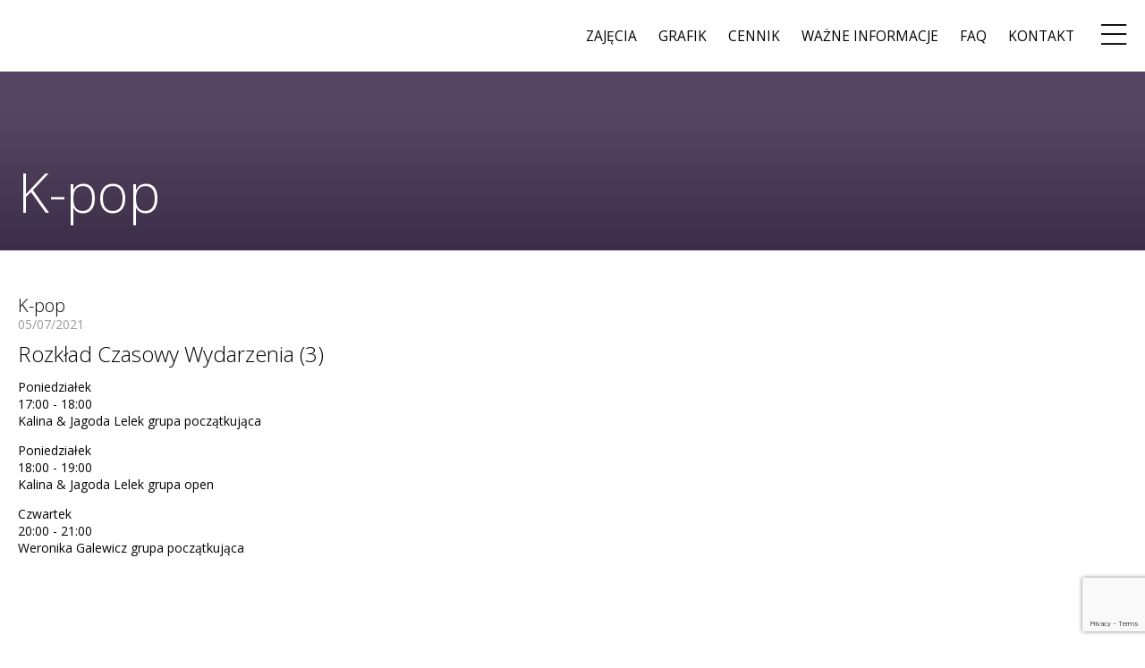

--- FILE ---
content_type: text/html; charset=UTF-8
request_url: http://sempretaniec.pl/timetable/event/k-pop/
body_size: 8151
content:
<!DOCTYPE html>
<!--[if IE 8]> <html class="no-js ie8 oldie" lang="pl-PL"> <![endif]-->
<!--[if gt IE 8]><!--> <html class="no-js" lang="pl-PL"> <!--<![endif]-->
  <head>
    <meta charset="UTF-8">

	<meta name="title" content="Sempre &#8211; Szkoła tańca w Krakowie" />	  
	  
	<meta name="description" content="Sempre to szkoła tańca tworzona z pasją! Znajdziesz u nas taniec towarzyski, współczesny, twerk, high heels, latino, k-pop dance, balet, commercial, taniec ludowy, lekcje indywidualne, pierwszy taniec, wieczór panieński, dancehall, hip-hop, stretching, kurs szpagatowy, reggaeton, bachata," />	  
	  
	  
    <meta http-equiv="X-UA-Compatible" content="IE=edge">
    <meta name="viewport" content="width=device-width, initial-scale=1">
    <title>K-pop - Sempre - Szkoła tańca w Krakowie</title>

    
    <!-- optional but recommended -->
    <link rel="profile" href="http://gmpg.org/xfn/11" />
    <link rel="shortcut icon" href="http://sempretaniec.pl/wp-content/themes/sempre/images/theme/favicon.ico" />
    <link rel="pingback" href="http://sempretaniec.pl/xmlrpc.php" />
    <!-- /optional -->

    <link href='https://fonts.googleapis.com/css?family=Open+Sans:300,700,800,400' rel='stylesheet' type='text/css'>

    <meta name='robots' content='index, follow, max-image-preview:large, max-snippet:-1, max-video-preview:-1' />

	<!-- This site is optimized with the Yoast SEO plugin v21.7 - https://yoast.com/wordpress/plugins/seo/ -->
	<link rel="canonical" href="https://sempretaniec.pl/timetable/event/k-pop/" />
	<meta property="og:locale" content="pl_PL" />
	<meta property="og:type" content="article" />
	<meta property="og:title" content="K-pop - Sempre - Szkoła tańca w Krakowie" />
	<meta property="og:url" content="https://sempretaniec.pl/timetable/event/k-pop/" />
	<meta property="og:site_name" content="Sempre - Szkoła tańca w Krakowie" />
	<meta property="article:publisher" content="https://www.facebook.com/Sempretaniec" />
	<meta property="article:modified_time" content="2024-08-08T09:29:07+00:00" />
	<meta name="twitter:card" content="summary_large_image" />
	<script type="application/ld+json" class="yoast-schema-graph">{"@context":"https://schema.org","@graph":[{"@type":"WebPage","@id":"https://sempretaniec.pl/timetable/event/k-pop/","url":"https://sempretaniec.pl/timetable/event/k-pop/","name":"K-pop - Sempre - Szkoła tańca w Krakowie","isPartOf":{"@id":"https://sempretaniec.pl/#website"},"datePublished":"2021-07-05T12:42:23+00:00","dateModified":"2024-08-08T09:29:07+00:00","breadcrumb":{"@id":"https://sempretaniec.pl/timetable/event/k-pop/#breadcrumb"},"inLanguage":"pl-PL","potentialAction":[{"@type":"ReadAction","target":["https://sempretaniec.pl/timetable/event/k-pop/"]}]},{"@type":"BreadcrumbList","@id":"https://sempretaniec.pl/timetable/event/k-pop/#breadcrumb","itemListElement":[{"@type":"ListItem","position":1,"name":"Strona główna","item":"https://sempretaniec.pl/"},{"@type":"ListItem","position":2,"name":"Wydarzenia","item":"https://sempretaniec.pl/timetable/event/"},{"@type":"ListItem","position":3,"name":"K-pop"}]},{"@type":"WebSite","@id":"https://sempretaniec.pl/#website","url":"https://sempretaniec.pl/","name":"Sempre - Szkoła tańca w Krakowie","description":"Sempre to szkoła tańca tworzona z pasją! Znajdziesz u nas taniec towarzyski, współczesny, twerk, high heels, latino, k-pop dance, balet, commercial, taniec ludowy, lekcje indywidualne, pierwszy taniec, wieczór panieński, dancehall, hip-hop, stretching, kurs szpagatowy, reggaeton, bachata,","potentialAction":[{"@type":"SearchAction","target":{"@type":"EntryPoint","urlTemplate":"https://sempretaniec.pl/?s={search_term_string}"},"query-input":"required name=search_term_string"}],"inLanguage":"pl-PL"}]}</script>
	<!-- / Yoast SEO plugin. -->


<link rel='dns-prefetch' href='//www.google.com' />
<link rel="alternate" type="application/rss+xml" title="Sempre - Szkoła tańca w Krakowie &raquo; K-pop Kanał z komentarzami" href="https://sempretaniec.pl/timetable/event/k-pop/feed/" />
<script type="text/javascript">
/* <![CDATA[ */
window._wpemojiSettings = {"baseUrl":"https:\/\/s.w.org\/images\/core\/emoji\/14.0.0\/72x72\/","ext":".png","svgUrl":"https:\/\/s.w.org\/images\/core\/emoji\/14.0.0\/svg\/","svgExt":".svg","source":{"concatemoji":"http:\/\/sempretaniec.pl\/wp-includes\/js\/wp-emoji-release.min.js?ver=6.4.2"}};
/*! This file is auto-generated */
!function(i,n){var o,s,e;function c(e){try{var t={supportTests:e,timestamp:(new Date).valueOf()};sessionStorage.setItem(o,JSON.stringify(t))}catch(e){}}function p(e,t,n){e.clearRect(0,0,e.canvas.width,e.canvas.height),e.fillText(t,0,0);var t=new Uint32Array(e.getImageData(0,0,e.canvas.width,e.canvas.height).data),r=(e.clearRect(0,0,e.canvas.width,e.canvas.height),e.fillText(n,0,0),new Uint32Array(e.getImageData(0,0,e.canvas.width,e.canvas.height).data));return t.every(function(e,t){return e===r[t]})}function u(e,t,n){switch(t){case"flag":return n(e,"\ud83c\udff3\ufe0f\u200d\u26a7\ufe0f","\ud83c\udff3\ufe0f\u200b\u26a7\ufe0f")?!1:!n(e,"\ud83c\uddfa\ud83c\uddf3","\ud83c\uddfa\u200b\ud83c\uddf3")&&!n(e,"\ud83c\udff4\udb40\udc67\udb40\udc62\udb40\udc65\udb40\udc6e\udb40\udc67\udb40\udc7f","\ud83c\udff4\u200b\udb40\udc67\u200b\udb40\udc62\u200b\udb40\udc65\u200b\udb40\udc6e\u200b\udb40\udc67\u200b\udb40\udc7f");case"emoji":return!n(e,"\ud83e\udef1\ud83c\udffb\u200d\ud83e\udef2\ud83c\udfff","\ud83e\udef1\ud83c\udffb\u200b\ud83e\udef2\ud83c\udfff")}return!1}function f(e,t,n){var r="undefined"!=typeof WorkerGlobalScope&&self instanceof WorkerGlobalScope?new OffscreenCanvas(300,150):i.createElement("canvas"),a=r.getContext("2d",{willReadFrequently:!0}),o=(a.textBaseline="top",a.font="600 32px Arial",{});return e.forEach(function(e){o[e]=t(a,e,n)}),o}function t(e){var t=i.createElement("script");t.src=e,t.defer=!0,i.head.appendChild(t)}"undefined"!=typeof Promise&&(o="wpEmojiSettingsSupports",s=["flag","emoji"],n.supports={everything:!0,everythingExceptFlag:!0},e=new Promise(function(e){i.addEventListener("DOMContentLoaded",e,{once:!0})}),new Promise(function(t){var n=function(){try{var e=JSON.parse(sessionStorage.getItem(o));if("object"==typeof e&&"number"==typeof e.timestamp&&(new Date).valueOf()<e.timestamp+604800&&"object"==typeof e.supportTests)return e.supportTests}catch(e){}return null}();if(!n){if("undefined"!=typeof Worker&&"undefined"!=typeof OffscreenCanvas&&"undefined"!=typeof URL&&URL.createObjectURL&&"undefined"!=typeof Blob)try{var e="postMessage("+f.toString()+"("+[JSON.stringify(s),u.toString(),p.toString()].join(",")+"));",r=new Blob([e],{type:"text/javascript"}),a=new Worker(URL.createObjectURL(r),{name:"wpTestEmojiSupports"});return void(a.onmessage=function(e){c(n=e.data),a.terminate(),t(n)})}catch(e){}c(n=f(s,u,p))}t(n)}).then(function(e){for(var t in e)n.supports[t]=e[t],n.supports.everything=n.supports.everything&&n.supports[t],"flag"!==t&&(n.supports.everythingExceptFlag=n.supports.everythingExceptFlag&&n.supports[t]);n.supports.everythingExceptFlag=n.supports.everythingExceptFlag&&!n.supports.flag,n.DOMReady=!1,n.readyCallback=function(){n.DOMReady=!0}}).then(function(){return e}).then(function(){var e;n.supports.everything||(n.readyCallback(),(e=n.source||{}).concatemoji?t(e.concatemoji):e.wpemoji&&e.twemoji&&(t(e.twemoji),t(e.wpemoji)))}))}((window,document),window._wpemojiSettings);
/* ]]> */
</script>
<link rel='stylesheet' id='Template Main-css' href='http://sempretaniec.pl/wp-content/themes/sempre/css/main.css?ver=6.4.2' type='text/css' media='all' />
<style id='wp-emoji-styles-inline-css' type='text/css'>

	img.wp-smiley, img.emoji {
		display: inline !important;
		border: none !important;
		box-shadow: none !important;
		height: 1em !important;
		width: 1em !important;
		margin: 0 0.07em !important;
		vertical-align: -0.1em !important;
		background: none !important;
		padding: 0 !important;
	}
</style>
<link rel='stylesheet' id='wp-block-library-css' href='http://sempretaniec.pl/wp-includes/css/dist/block-library/style.min.css?ver=6.4.2' type='text/css' media='all' />
<style id='classic-theme-styles-inline-css' type='text/css'>
/*! This file is auto-generated */
.wp-block-button__link{color:#fff;background-color:#32373c;border-radius:9999px;box-shadow:none;text-decoration:none;padding:calc(.667em + 2px) calc(1.333em + 2px);font-size:1.125em}.wp-block-file__button{background:#32373c;color:#fff;text-decoration:none}
</style>
<style id='global-styles-inline-css' type='text/css'>
body{--wp--preset--color--black: #000000;--wp--preset--color--cyan-bluish-gray: #abb8c3;--wp--preset--color--white: #ffffff;--wp--preset--color--pale-pink: #f78da7;--wp--preset--color--vivid-red: #cf2e2e;--wp--preset--color--luminous-vivid-orange: #ff6900;--wp--preset--color--luminous-vivid-amber: #fcb900;--wp--preset--color--light-green-cyan: #7bdcb5;--wp--preset--color--vivid-green-cyan: #00d084;--wp--preset--color--pale-cyan-blue: #8ed1fc;--wp--preset--color--vivid-cyan-blue: #0693e3;--wp--preset--color--vivid-purple: #9b51e0;--wp--preset--gradient--vivid-cyan-blue-to-vivid-purple: linear-gradient(135deg,rgba(6,147,227,1) 0%,rgb(155,81,224) 100%);--wp--preset--gradient--light-green-cyan-to-vivid-green-cyan: linear-gradient(135deg,rgb(122,220,180) 0%,rgb(0,208,130) 100%);--wp--preset--gradient--luminous-vivid-amber-to-luminous-vivid-orange: linear-gradient(135deg,rgba(252,185,0,1) 0%,rgba(255,105,0,1) 100%);--wp--preset--gradient--luminous-vivid-orange-to-vivid-red: linear-gradient(135deg,rgba(255,105,0,1) 0%,rgb(207,46,46) 100%);--wp--preset--gradient--very-light-gray-to-cyan-bluish-gray: linear-gradient(135deg,rgb(238,238,238) 0%,rgb(169,184,195) 100%);--wp--preset--gradient--cool-to-warm-spectrum: linear-gradient(135deg,rgb(74,234,220) 0%,rgb(151,120,209) 20%,rgb(207,42,186) 40%,rgb(238,44,130) 60%,rgb(251,105,98) 80%,rgb(254,248,76) 100%);--wp--preset--gradient--blush-light-purple: linear-gradient(135deg,rgb(255,206,236) 0%,rgb(152,150,240) 100%);--wp--preset--gradient--blush-bordeaux: linear-gradient(135deg,rgb(254,205,165) 0%,rgb(254,45,45) 50%,rgb(107,0,62) 100%);--wp--preset--gradient--luminous-dusk: linear-gradient(135deg,rgb(255,203,112) 0%,rgb(199,81,192) 50%,rgb(65,88,208) 100%);--wp--preset--gradient--pale-ocean: linear-gradient(135deg,rgb(255,245,203) 0%,rgb(182,227,212) 50%,rgb(51,167,181) 100%);--wp--preset--gradient--electric-grass: linear-gradient(135deg,rgb(202,248,128) 0%,rgb(113,206,126) 100%);--wp--preset--gradient--midnight: linear-gradient(135deg,rgb(2,3,129) 0%,rgb(40,116,252) 100%);--wp--preset--font-size--small: 13px;--wp--preset--font-size--medium: 20px;--wp--preset--font-size--large: 36px;--wp--preset--font-size--x-large: 42px;--wp--preset--spacing--20: 0.44rem;--wp--preset--spacing--30: 0.67rem;--wp--preset--spacing--40: 1rem;--wp--preset--spacing--50: 1.5rem;--wp--preset--spacing--60: 2.25rem;--wp--preset--spacing--70: 3.38rem;--wp--preset--spacing--80: 5.06rem;--wp--preset--shadow--natural: 6px 6px 9px rgba(0, 0, 0, 0.2);--wp--preset--shadow--deep: 12px 12px 50px rgba(0, 0, 0, 0.4);--wp--preset--shadow--sharp: 6px 6px 0px rgba(0, 0, 0, 0.2);--wp--preset--shadow--outlined: 6px 6px 0px -3px rgba(255, 255, 255, 1), 6px 6px rgba(0, 0, 0, 1);--wp--preset--shadow--crisp: 6px 6px 0px rgba(0, 0, 0, 1);}:where(.is-layout-flex){gap: 0.5em;}:where(.is-layout-grid){gap: 0.5em;}body .is-layout-flow > .alignleft{float: left;margin-inline-start: 0;margin-inline-end: 2em;}body .is-layout-flow > .alignright{float: right;margin-inline-start: 2em;margin-inline-end: 0;}body .is-layout-flow > .aligncenter{margin-left: auto !important;margin-right: auto !important;}body .is-layout-constrained > .alignleft{float: left;margin-inline-start: 0;margin-inline-end: 2em;}body .is-layout-constrained > .alignright{float: right;margin-inline-start: 2em;margin-inline-end: 0;}body .is-layout-constrained > .aligncenter{margin-left: auto !important;margin-right: auto !important;}body .is-layout-constrained > :where(:not(.alignleft):not(.alignright):not(.alignfull)){max-width: var(--wp--style--global--content-size);margin-left: auto !important;margin-right: auto !important;}body .is-layout-constrained > .alignwide{max-width: var(--wp--style--global--wide-size);}body .is-layout-flex{display: flex;}body .is-layout-flex{flex-wrap: wrap;align-items: center;}body .is-layout-flex > *{margin: 0;}body .is-layout-grid{display: grid;}body .is-layout-grid > *{margin: 0;}:where(.wp-block-columns.is-layout-flex){gap: 2em;}:where(.wp-block-columns.is-layout-grid){gap: 2em;}:where(.wp-block-post-template.is-layout-flex){gap: 1.25em;}:where(.wp-block-post-template.is-layout-grid){gap: 1.25em;}.has-black-color{color: var(--wp--preset--color--black) !important;}.has-cyan-bluish-gray-color{color: var(--wp--preset--color--cyan-bluish-gray) !important;}.has-white-color{color: var(--wp--preset--color--white) !important;}.has-pale-pink-color{color: var(--wp--preset--color--pale-pink) !important;}.has-vivid-red-color{color: var(--wp--preset--color--vivid-red) !important;}.has-luminous-vivid-orange-color{color: var(--wp--preset--color--luminous-vivid-orange) !important;}.has-luminous-vivid-amber-color{color: var(--wp--preset--color--luminous-vivid-amber) !important;}.has-light-green-cyan-color{color: var(--wp--preset--color--light-green-cyan) !important;}.has-vivid-green-cyan-color{color: var(--wp--preset--color--vivid-green-cyan) !important;}.has-pale-cyan-blue-color{color: var(--wp--preset--color--pale-cyan-blue) !important;}.has-vivid-cyan-blue-color{color: var(--wp--preset--color--vivid-cyan-blue) !important;}.has-vivid-purple-color{color: var(--wp--preset--color--vivid-purple) !important;}.has-black-background-color{background-color: var(--wp--preset--color--black) !important;}.has-cyan-bluish-gray-background-color{background-color: var(--wp--preset--color--cyan-bluish-gray) !important;}.has-white-background-color{background-color: var(--wp--preset--color--white) !important;}.has-pale-pink-background-color{background-color: var(--wp--preset--color--pale-pink) !important;}.has-vivid-red-background-color{background-color: var(--wp--preset--color--vivid-red) !important;}.has-luminous-vivid-orange-background-color{background-color: var(--wp--preset--color--luminous-vivid-orange) !important;}.has-luminous-vivid-amber-background-color{background-color: var(--wp--preset--color--luminous-vivid-amber) !important;}.has-light-green-cyan-background-color{background-color: var(--wp--preset--color--light-green-cyan) !important;}.has-vivid-green-cyan-background-color{background-color: var(--wp--preset--color--vivid-green-cyan) !important;}.has-pale-cyan-blue-background-color{background-color: var(--wp--preset--color--pale-cyan-blue) !important;}.has-vivid-cyan-blue-background-color{background-color: var(--wp--preset--color--vivid-cyan-blue) !important;}.has-vivid-purple-background-color{background-color: var(--wp--preset--color--vivid-purple) !important;}.has-black-border-color{border-color: var(--wp--preset--color--black) !important;}.has-cyan-bluish-gray-border-color{border-color: var(--wp--preset--color--cyan-bluish-gray) !important;}.has-white-border-color{border-color: var(--wp--preset--color--white) !important;}.has-pale-pink-border-color{border-color: var(--wp--preset--color--pale-pink) !important;}.has-vivid-red-border-color{border-color: var(--wp--preset--color--vivid-red) !important;}.has-luminous-vivid-orange-border-color{border-color: var(--wp--preset--color--luminous-vivid-orange) !important;}.has-luminous-vivid-amber-border-color{border-color: var(--wp--preset--color--luminous-vivid-amber) !important;}.has-light-green-cyan-border-color{border-color: var(--wp--preset--color--light-green-cyan) !important;}.has-vivid-green-cyan-border-color{border-color: var(--wp--preset--color--vivid-green-cyan) !important;}.has-pale-cyan-blue-border-color{border-color: var(--wp--preset--color--pale-cyan-blue) !important;}.has-vivid-cyan-blue-border-color{border-color: var(--wp--preset--color--vivid-cyan-blue) !important;}.has-vivid-purple-border-color{border-color: var(--wp--preset--color--vivid-purple) !important;}.has-vivid-cyan-blue-to-vivid-purple-gradient-background{background: var(--wp--preset--gradient--vivid-cyan-blue-to-vivid-purple) !important;}.has-light-green-cyan-to-vivid-green-cyan-gradient-background{background: var(--wp--preset--gradient--light-green-cyan-to-vivid-green-cyan) !important;}.has-luminous-vivid-amber-to-luminous-vivid-orange-gradient-background{background: var(--wp--preset--gradient--luminous-vivid-amber-to-luminous-vivid-orange) !important;}.has-luminous-vivid-orange-to-vivid-red-gradient-background{background: var(--wp--preset--gradient--luminous-vivid-orange-to-vivid-red) !important;}.has-very-light-gray-to-cyan-bluish-gray-gradient-background{background: var(--wp--preset--gradient--very-light-gray-to-cyan-bluish-gray) !important;}.has-cool-to-warm-spectrum-gradient-background{background: var(--wp--preset--gradient--cool-to-warm-spectrum) !important;}.has-blush-light-purple-gradient-background{background: var(--wp--preset--gradient--blush-light-purple) !important;}.has-blush-bordeaux-gradient-background{background: var(--wp--preset--gradient--blush-bordeaux) !important;}.has-luminous-dusk-gradient-background{background: var(--wp--preset--gradient--luminous-dusk) !important;}.has-pale-ocean-gradient-background{background: var(--wp--preset--gradient--pale-ocean) !important;}.has-electric-grass-gradient-background{background: var(--wp--preset--gradient--electric-grass) !important;}.has-midnight-gradient-background{background: var(--wp--preset--gradient--midnight) !important;}.has-small-font-size{font-size: var(--wp--preset--font-size--small) !important;}.has-medium-font-size{font-size: var(--wp--preset--font-size--medium) !important;}.has-large-font-size{font-size: var(--wp--preset--font-size--large) !important;}.has-x-large-font-size{font-size: var(--wp--preset--font-size--x-large) !important;}
.wp-block-navigation a:where(:not(.wp-element-button)){color: inherit;}
:where(.wp-block-post-template.is-layout-flex){gap: 1.25em;}:where(.wp-block-post-template.is-layout-grid){gap: 1.25em;}
:where(.wp-block-columns.is-layout-flex){gap: 2em;}:where(.wp-block-columns.is-layout-grid){gap: 2em;}
.wp-block-pullquote{font-size: 1.5em;line-height: 1.6;}
</style>
<link rel='stylesheet' id='contact-form-7-css' href='http://sempretaniec.pl/wp-content/plugins/contact-form-7/includes/css/styles.css?ver=5.4.1' type='text/css' media='all' />
<link rel='stylesheet' id='mptt-style-css' href='http://sempretaniec.pl/wp-content/plugins/mp-timetable/media/css/style.css?ver=2.4.15' type='text/css' media='all' />
<link rel='stylesheet' id='responsive-lightbox-swipebox-css' href='http://sempretaniec.pl/wp-content/plugins/responsive-lightbox/assets/swipebox/swipebox.min.css?ver=2.3.2' type='text/css' media='all' />
<script type="text/javascript" src="http://sempretaniec.pl/wp-includes/js/jquery/jquery.min.js?ver=3.7.1" id="jquery-core-js"></script>
<script type="text/javascript" src="http://sempretaniec.pl/wp-includes/js/jquery/jquery-migrate.min.js?ver=3.4.1" id="jquery-migrate-js"></script>
<script type="text/javascript" src="http://sempretaniec.pl/wp-content/plugins/responsive-lightbox/assets/swipebox/jquery.swipebox.min.js?ver=2.3.2" id="responsive-lightbox-swipebox-js"></script>
<script type="text/javascript" src="http://sempretaniec.pl/wp-includes/js/underscore.min.js?ver=1.13.4" id="underscore-js"></script>
<script type="text/javascript" src="http://sempretaniec.pl/wp-content/plugins/responsive-lightbox/assets/infinitescroll/infinite-scroll.pkgd.min.js?ver=6.4.2" id="responsive-lightbox-infinite-scroll-js"></script>
<script type="text/javascript" id="responsive-lightbox-js-extra">
/* <![CDATA[ */
var rlArgs = {"script":"swipebox","selector":"lightbox","customEvents":"","activeGalleries":"1","animation":"1","hideCloseButtonOnMobile":"0","removeBarsOnMobile":"0","hideBars":"1","hideBarsDelay":"5000","videoMaxWidth":"1080","useSVG":"1","loopAtEnd":"0","woocommerce_gallery":"0","ajaxurl":"https:\/\/sempretaniec.pl\/wp-admin\/admin-ajax.php","nonce":"7ccb63b2d1"};
/* ]]> */
</script>
<script type="text/javascript" src="http://sempretaniec.pl/wp-content/plugins/responsive-lightbox/js/front.js?ver=2.3.2" id="responsive-lightbox-js"></script>
<link rel="https://api.w.org/" href="https://sempretaniec.pl/wp-json/" /><link rel="alternate" type="application/json" href="https://sempretaniec.pl/wp-json/wp/v2/mp-event/5609" /><link rel="EditURI" type="application/rsd+xml" title="RSD" href="https://sempretaniec.pl/xmlrpc.php?rsd" />
<meta name="generator" content="WordPress 6.4.2" />
<link rel='shortlink' href='https://sempretaniec.pl/?p=5609' />
<link rel="alternate" type="application/json+oembed" href="https://sempretaniec.pl/wp-json/oembed/1.0/embed?url=https%3A%2F%2Fsempretaniec.pl%2Ftimetable%2Fevent%2Fk-pop%2F" />
<link rel="alternate" type="text/xml+oembed" href="https://sempretaniec.pl/wp-json/oembed/1.0/embed?url=https%3A%2F%2Fsempretaniec.pl%2Ftimetable%2Fevent%2Fk-pop%2F&#038;format=xml" />
<noscript><style type="text/css">.mptt-shortcode-wrapper .mptt-shortcode-table:first-of-type{display:table!important}.mptt-shortcode-wrapper .mptt-shortcode-table .mptt-event-container:hover{height:auto!important;min-height:100%!important}body.mprm_ie_browser .mptt-shortcode-wrapper .mptt-event-container{height:auto!important}@media (max-width:767px){.mptt-shortcode-wrapper .mptt-shortcode-table:first-of-type{display:none!important}}</style></noscript>		<style type="text/css" id="wp-custom-css">
			
.button-container {
	display: flex;
	align-items: center;
}

.button-link {
	font-size: 2rem;
	padding: 0.7rem 2rem;
	width: auto;
	height: auto;
	margin: 2rem;
	color: white;
	background-color: #7a54a1;
	border: none;
	border-radius: 2rem;
}

.cont {
	display: flex;
}
@media (max-width: 768px) {
  .cont {    width: 750px;
		display:block
  }
}

.section.contact {
	padding-left: 3rem;
}
		</style>
			  <!-- Facebook Pixel Code -->
<script>
!function(f,b,e,v,n,t,s)
{if(f.fbq)return;n=f.fbq=function(){n.callMethod?
n.callMethod.apply(n,arguments):n.queue.push(arguments)};
if(!f._fbq)f._fbq=n;n.push=n;n.loaded=!0;n.version='2.0';
n.queue=[];t=b.createElement(e);t.async=!0;
t.src=v;s=b.getElementsByTagName(e)[0];
s.parentNode.insertBefore(t,s)}(window, document,'script',
'https://connect.facebook.net/en_US/fbevents.js');
fbq('init', '496563380875611');
fbq('track', 'PageView');
</script>
<noscript><img height="1" width="1" style="display:none"
src="https://www.facebook.com/tr?id=496563380875611&ev=PageView&noscript=1"
/></noscript>
<!-- End Facebook Pixel Code -->
  </head>
  <body class="mp-event-template-default single single-mp-event postid-5609 no-js">

    <header class="header">
        <div class="container">
            <a href="/" class="logo" style="background-image: url(https://sempretaniec.pl/wp-content/uploads/2015/08/logo.jpg);">Sempre Taniec</a>
            <button class="nav-toggle" title="Menu">
                <i class="icon-menu"></i>
            </button>

            <nav class="nav-secondary">
                <ul id="menu-top-menu" class="menu"><li id="menu-item-11317" class="menu-item menu-item-type-post_type menu-item-object-page menu-item-11317"><a href="https://sempretaniec.pl/zajecia/">Zajęcia</a></li>
<li id="menu-item-11251" class="menu-item menu-item-type-post_type menu-item-object-page menu-item-11251"><a href="https://sempretaniec.pl/grafik/">Grafik</a></li>
<li id="menu-item-11252" class="menu-item menu-item-type-post_type menu-item-object-page menu-item-11252"><a href="https://sempretaniec.pl/cennik/">Cennik</a></li>
<li id="menu-item-11287" class="menu-item menu-item-type-post_type menu-item-object-page menu-item-11287"><a href="https://sempretaniec.pl/wazne-informacje/">Ważne informacje</a></li>
<li id="menu-item-11286" class="menu-item menu-item-type-post_type menu-item-object-page menu-item-11286"><a href="https://sempretaniec.pl/czesto-zadawane-pytania/">FAQ</a></li>
<li id="menu-item-11285" class="menu-item menu-item-type-post_type menu-item-object-page menu-item-11285"><a href="https://sempretaniec.pl/kontakt/">Kontakt</a></li>
</ul>            </nav>
        </div>
    </header>

    <nav class="nav">
        <ul id="menu-menu-glowne" class="menu"><li id="menu-item-7" class="menu-item menu-item-type-post_type menu-item-object-page menu-item-7"><a href="https://sempretaniec.pl/cennik/">Cennik</a></li>
<li id="menu-item-10349" class="menu-item menu-item-type-post_type menu-item-object-page menu-item-10349"><a href="https://sempretaniec.pl/grafik/">Grafik</a></li>
<li id="menu-item-8669" class="menu-item menu-item-type-post_type menu-item-object-page menu-item-8669"><a href="https://sempretaniec.pl/wazne-informacje/">Ważne informacje</a></li>
<li id="menu-item-8" class="menu-item menu-item-type-post_type menu-item-object-page menu-item-8"><a href="https://sempretaniec.pl/kontakt/">Kontakt</a></li>
<li id="menu-item-37" class="menu-item menu-item-type-post_type menu-item-object-page menu-item-37"><a href="https://sempretaniec.pl/wynajem-sal/">Wynajem sal</a></li>
<li id="menu-item-39" class="menu-item menu-item-type-post_type menu-item-object-page menu-item-39"><a href="https://sempretaniec.pl/kadra/">Kadra</a></li>
<li id="menu-item-1230" class="menu-item menu-item-type-post_type menu-item-object-page menu-item-1230"><a href="https://sempretaniec.pl/wieczory-panienskie/">Wieczory Panieńskie</a></li>
<li id="menu-item-4891" class="menu-item menu-item-type-post_type menu-item-object-page menu-item-4891"><a href="https://sempretaniec.pl/zajecia/mloda-para/">Młoda Para</a></li>
<li id="menu-item-36" class="menu-item menu-item-type-post_type menu-item-object-page menu-item-36"><a href="https://sempretaniec.pl/klub-tanca/">Klub Tańca Towarzyskiego</a></li>
<li id="menu-item-1234" class="menu-item menu-item-type-post_type menu-item-object-page menu-item-1234"><a href="https://sempretaniec.pl/nasi-szkoleniowcy/">Nasi szkoleniowcy</a></li>
<li id="menu-item-7302" class="menu-item menu-item-type-post_type menu-item-object-page menu-item-7302"><a href="https://sempretaniec.pl/czesto-zadawane-pytania/">FAQ</a></li>
<li id="menu-item-2962" class="menu-item menu-item-type-post_type menu-item-object-page menu-item-2962"><a href="https://sempretaniec.pl/regulamin/">Regulamin</a></li>
<li id="menu-item-11335" class="menu-item menu-item-type-post_type menu-item-object-page menu-item-11335"><a href="https://sempretaniec.pl/weczorki-taneczne/">Wieczorki taneczne</a></li>
</ul>    </nav>

<div class="hero hero--page">
  <div class="container">
    <div class="hero-content">
      <h2 class="hero-title">K-pop</h2>
    </div>
  </div>
</div>

<div class="container">
  

  <article id="post-5609" class="article post-5609 mp-event type-mp-event status-publish hentry mp-event_category-mala-sala mp-event-item">

    <h2 class="article-title"><a href="https://sempretaniec.pl/timetable/event/k-pop/">K-pop</a></h2>

  	<div class="article-date">05/07/2021</div>
  	
    <div class="article-content"> 	<h3 class="timeslots-title">Rozkład Czasowy Wydarzenia (3)</h3>
			<p class="timeslot">

			<a class="timeslot-link" href="https://sempretaniec.pl/timetable/column/poniedzialek/">Poniedziałek</a>

			<br/>
			<time datetime="17:00" class="timeslot-start">17:00</time>
			 - 			<time datetime="18:00" class="timeslot-end">18:00</time>

			
							<br/>
				<span class="timeslot-description">Kalina &amp; Jagoda Lelek grupa początkująca</span>
						
		</p>
			<p class="timeslot">

			<a class="timeslot-link" href="https://sempretaniec.pl/timetable/column/poniedzialek/">Poniedziałek</a>

			<br/>
			<time datetime="18:00" class="timeslot-start">18:00</time>
			 - 			<time datetime="19:00" class="timeslot-end">19:00</time>

			
							<br/>
				<span class="timeslot-description">Kalina &amp; Jagoda Lelek grupa open</span>
						
		</p>
			<p class="timeslot">

			<a class="timeslot-link" href="https://sempretaniec.pl/timetable/column/sroda-2/">Czwartek</a>

			<br/>
			<time datetime="20:00" class="timeslot-start">20:00</time>
			 - 			<time datetime="21:00" class="timeslot-end">21:00</time>

			
							<br/>
				<span class="timeslot-description">Weronika Galewicz grupa początkująca</span>
						
		</p>
	</div>

  </article>
  <!-- / post -->
</div>


<footer class="footer" id="footer">
  <div class="container">
    <div class="row">
      <div class="footer-list col-sm-3">
        <h4 class="list-plain-header">Sempre - Kazimierz</h4>
        <ul class="list-plain">
		  <li><a href="https://www.google.pl/maps/place/SEMPRE+Taniec+%26+Fitness/@50.0551256,19.9476711,17z/data=!3m1!4b1!4m2!3m1!1s0x0000000000000000:0x1e2fb5be6b2828ac" target="_blank">
          ul. Berka Joselewicza 26<br>
          31-031 Kraków</a></li>
		  <li><a href="tel:0048509656214">(+48) 509 656 214</a></li>
          <li><a href="mailto:sempretaniec@sempretaniec.pl">sempretaniec@sempretaniec.pl</a></li>
        </ul>
      </div>
	 <div class="footer-list col-sm-3">
        <h4 class="list-plain-header">Sempre - Kozłówek</h4>
        <ul class="list-plain">
		  <li><a href="https://maps.app.goo.gl/dzNgMYrGwjTHM7gv7" target="_blank">
          ul. Nowosądecka 9<br>
          30-683 Kraków</a></li>
		  <li><a href="tel:0048600258734">(+48) 600 258 734</a></li>
          <li><a href="mailto:sempretaniec@sempretaniec.pl">nowosadecka@sempretaniec.pl</a></li>
        </ul>
      </div>

            <div class="footer-list col-sm-3">
        <h4 class="list-plain-header">Społeczność</h4>
        <ul class="social-icons">
                      <li><a href="http://www.facebook.com/Szko%C5%82a-Ta%C5%84ca-SEMPRE-445737250253/" target="_blank"><img src="https://sempretaniec.pl/wp-content/uploads/2017/06/fb-icon.png" alt="""></a></li>
                      <li><a href="https://www.instagram.com/sempretaniec/" target="_blank"><img src="https://sempretaniec.pl/wp-content/uploads/2017/06/instagram-icon.png" alt="""></a></li>
                      <li><a href="http://sempretaniec.pl/snapchat/" target="_blank"><img src="https://sempretaniec.pl/wp-content/uploads/2017/06/snapchat-icon.png" alt="""></a></li>
                  </ul>
      </div>

      <div class="footer-list col-sm-3">
        <h4 class="list-plain-header">Sempre</h4>
        <ul class="list-plain">
          <li>&copy; 2009-2026</li>
        </ul>
      </div>
    </div>
  </div>
</footer>


<script src="//code.jquery.com/jquery-1.11.1.min.js"></script>
<script>
  window.jQuery || document.write('<script src="/js/jquery.min.js">\x3C/script>')
</script>

<script type="text/javascript" src="http://sempretaniec.pl/wp-includes/js/dist/vendor/wp-polyfill-inert.min.js?ver=3.1.2" id="wp-polyfill-inert-js"></script>
<script type="text/javascript" src="http://sempretaniec.pl/wp-includes/js/dist/vendor/regenerator-runtime.min.js?ver=0.14.0" id="regenerator-runtime-js"></script>
<script type="text/javascript" src="http://sempretaniec.pl/wp-includes/js/dist/vendor/wp-polyfill.min.js?ver=3.15.0" id="wp-polyfill-js"></script>
<script type="text/javascript" id="contact-form-7-js-extra">
/* <![CDATA[ */
var wpcf7 = {"api":{"root":"https:\/\/sempretaniec.pl\/wp-json\/","namespace":"contact-form-7\/v1"}};
/* ]]> */
</script>
<script type="text/javascript" src="http://sempretaniec.pl/wp-content/plugins/contact-form-7/includes/js/index.js?ver=5.4.1" id="contact-form-7-js"></script>
<script type="text/javascript" src="http://sempretaniec.pl/wp-content/themes/sempre/js/plugins.min.js" id="plugins-js"></script>
<script type="text/javascript" src="http://sempretaniec.pl/wp-content/themes/sempre/js/main.js" id="main-js"></script>
<script type="text/javascript" src="https://www.google.com/recaptcha/api.js?render=6LdibLcqAAAAAAL6mlOf9QGujG2grWeMCltHB07t&amp;ver=3.0" id="google-recaptcha-js"></script>
<script type="text/javascript" id="wpcf7-recaptcha-js-extra">
/* <![CDATA[ */
var wpcf7_recaptcha = {"sitekey":"6LdibLcqAAAAAAL6mlOf9QGujG2grWeMCltHB07t","actions":{"homepage":"homepage","contactform":"contactform"}};
/* ]]> */
</script>
<script type="text/javascript" src="http://sempretaniec.pl/wp-content/plugins/contact-form-7/modules/recaptcha/index.js?ver=5.4.1" id="wpcf7-recaptcha-js"></script>



</body>
</html>


--- FILE ---
content_type: text/html; charset=utf-8
request_url: https://www.google.com/recaptcha/api2/anchor?ar=1&k=6LdibLcqAAAAAAL6mlOf9QGujG2grWeMCltHB07t&co=aHR0cDovL3NlbXByZXRhbmllYy5wbDo4MA..&hl=en&v=PoyoqOPhxBO7pBk68S4YbpHZ&size=invisible&anchor-ms=20000&execute-ms=30000&cb=38bumy9l39eq
body_size: 48763
content:
<!DOCTYPE HTML><html dir="ltr" lang="en"><head><meta http-equiv="Content-Type" content="text/html; charset=UTF-8">
<meta http-equiv="X-UA-Compatible" content="IE=edge">
<title>reCAPTCHA</title>
<style type="text/css">
/* cyrillic-ext */
@font-face {
  font-family: 'Roboto';
  font-style: normal;
  font-weight: 400;
  font-stretch: 100%;
  src: url(//fonts.gstatic.com/s/roboto/v48/KFO7CnqEu92Fr1ME7kSn66aGLdTylUAMa3GUBHMdazTgWw.woff2) format('woff2');
  unicode-range: U+0460-052F, U+1C80-1C8A, U+20B4, U+2DE0-2DFF, U+A640-A69F, U+FE2E-FE2F;
}
/* cyrillic */
@font-face {
  font-family: 'Roboto';
  font-style: normal;
  font-weight: 400;
  font-stretch: 100%;
  src: url(//fonts.gstatic.com/s/roboto/v48/KFO7CnqEu92Fr1ME7kSn66aGLdTylUAMa3iUBHMdazTgWw.woff2) format('woff2');
  unicode-range: U+0301, U+0400-045F, U+0490-0491, U+04B0-04B1, U+2116;
}
/* greek-ext */
@font-face {
  font-family: 'Roboto';
  font-style: normal;
  font-weight: 400;
  font-stretch: 100%;
  src: url(//fonts.gstatic.com/s/roboto/v48/KFO7CnqEu92Fr1ME7kSn66aGLdTylUAMa3CUBHMdazTgWw.woff2) format('woff2');
  unicode-range: U+1F00-1FFF;
}
/* greek */
@font-face {
  font-family: 'Roboto';
  font-style: normal;
  font-weight: 400;
  font-stretch: 100%;
  src: url(//fonts.gstatic.com/s/roboto/v48/KFO7CnqEu92Fr1ME7kSn66aGLdTylUAMa3-UBHMdazTgWw.woff2) format('woff2');
  unicode-range: U+0370-0377, U+037A-037F, U+0384-038A, U+038C, U+038E-03A1, U+03A3-03FF;
}
/* math */
@font-face {
  font-family: 'Roboto';
  font-style: normal;
  font-weight: 400;
  font-stretch: 100%;
  src: url(//fonts.gstatic.com/s/roboto/v48/KFO7CnqEu92Fr1ME7kSn66aGLdTylUAMawCUBHMdazTgWw.woff2) format('woff2');
  unicode-range: U+0302-0303, U+0305, U+0307-0308, U+0310, U+0312, U+0315, U+031A, U+0326-0327, U+032C, U+032F-0330, U+0332-0333, U+0338, U+033A, U+0346, U+034D, U+0391-03A1, U+03A3-03A9, U+03B1-03C9, U+03D1, U+03D5-03D6, U+03F0-03F1, U+03F4-03F5, U+2016-2017, U+2034-2038, U+203C, U+2040, U+2043, U+2047, U+2050, U+2057, U+205F, U+2070-2071, U+2074-208E, U+2090-209C, U+20D0-20DC, U+20E1, U+20E5-20EF, U+2100-2112, U+2114-2115, U+2117-2121, U+2123-214F, U+2190, U+2192, U+2194-21AE, U+21B0-21E5, U+21F1-21F2, U+21F4-2211, U+2213-2214, U+2216-22FF, U+2308-230B, U+2310, U+2319, U+231C-2321, U+2336-237A, U+237C, U+2395, U+239B-23B7, U+23D0, U+23DC-23E1, U+2474-2475, U+25AF, U+25B3, U+25B7, U+25BD, U+25C1, U+25CA, U+25CC, U+25FB, U+266D-266F, U+27C0-27FF, U+2900-2AFF, U+2B0E-2B11, U+2B30-2B4C, U+2BFE, U+3030, U+FF5B, U+FF5D, U+1D400-1D7FF, U+1EE00-1EEFF;
}
/* symbols */
@font-face {
  font-family: 'Roboto';
  font-style: normal;
  font-weight: 400;
  font-stretch: 100%;
  src: url(//fonts.gstatic.com/s/roboto/v48/KFO7CnqEu92Fr1ME7kSn66aGLdTylUAMaxKUBHMdazTgWw.woff2) format('woff2');
  unicode-range: U+0001-000C, U+000E-001F, U+007F-009F, U+20DD-20E0, U+20E2-20E4, U+2150-218F, U+2190, U+2192, U+2194-2199, U+21AF, U+21E6-21F0, U+21F3, U+2218-2219, U+2299, U+22C4-22C6, U+2300-243F, U+2440-244A, U+2460-24FF, U+25A0-27BF, U+2800-28FF, U+2921-2922, U+2981, U+29BF, U+29EB, U+2B00-2BFF, U+4DC0-4DFF, U+FFF9-FFFB, U+10140-1018E, U+10190-1019C, U+101A0, U+101D0-101FD, U+102E0-102FB, U+10E60-10E7E, U+1D2C0-1D2D3, U+1D2E0-1D37F, U+1F000-1F0FF, U+1F100-1F1AD, U+1F1E6-1F1FF, U+1F30D-1F30F, U+1F315, U+1F31C, U+1F31E, U+1F320-1F32C, U+1F336, U+1F378, U+1F37D, U+1F382, U+1F393-1F39F, U+1F3A7-1F3A8, U+1F3AC-1F3AF, U+1F3C2, U+1F3C4-1F3C6, U+1F3CA-1F3CE, U+1F3D4-1F3E0, U+1F3ED, U+1F3F1-1F3F3, U+1F3F5-1F3F7, U+1F408, U+1F415, U+1F41F, U+1F426, U+1F43F, U+1F441-1F442, U+1F444, U+1F446-1F449, U+1F44C-1F44E, U+1F453, U+1F46A, U+1F47D, U+1F4A3, U+1F4B0, U+1F4B3, U+1F4B9, U+1F4BB, U+1F4BF, U+1F4C8-1F4CB, U+1F4D6, U+1F4DA, U+1F4DF, U+1F4E3-1F4E6, U+1F4EA-1F4ED, U+1F4F7, U+1F4F9-1F4FB, U+1F4FD-1F4FE, U+1F503, U+1F507-1F50B, U+1F50D, U+1F512-1F513, U+1F53E-1F54A, U+1F54F-1F5FA, U+1F610, U+1F650-1F67F, U+1F687, U+1F68D, U+1F691, U+1F694, U+1F698, U+1F6AD, U+1F6B2, U+1F6B9-1F6BA, U+1F6BC, U+1F6C6-1F6CF, U+1F6D3-1F6D7, U+1F6E0-1F6EA, U+1F6F0-1F6F3, U+1F6F7-1F6FC, U+1F700-1F7FF, U+1F800-1F80B, U+1F810-1F847, U+1F850-1F859, U+1F860-1F887, U+1F890-1F8AD, U+1F8B0-1F8BB, U+1F8C0-1F8C1, U+1F900-1F90B, U+1F93B, U+1F946, U+1F984, U+1F996, U+1F9E9, U+1FA00-1FA6F, U+1FA70-1FA7C, U+1FA80-1FA89, U+1FA8F-1FAC6, U+1FACE-1FADC, U+1FADF-1FAE9, U+1FAF0-1FAF8, U+1FB00-1FBFF;
}
/* vietnamese */
@font-face {
  font-family: 'Roboto';
  font-style: normal;
  font-weight: 400;
  font-stretch: 100%;
  src: url(//fonts.gstatic.com/s/roboto/v48/KFO7CnqEu92Fr1ME7kSn66aGLdTylUAMa3OUBHMdazTgWw.woff2) format('woff2');
  unicode-range: U+0102-0103, U+0110-0111, U+0128-0129, U+0168-0169, U+01A0-01A1, U+01AF-01B0, U+0300-0301, U+0303-0304, U+0308-0309, U+0323, U+0329, U+1EA0-1EF9, U+20AB;
}
/* latin-ext */
@font-face {
  font-family: 'Roboto';
  font-style: normal;
  font-weight: 400;
  font-stretch: 100%;
  src: url(//fonts.gstatic.com/s/roboto/v48/KFO7CnqEu92Fr1ME7kSn66aGLdTylUAMa3KUBHMdazTgWw.woff2) format('woff2');
  unicode-range: U+0100-02BA, U+02BD-02C5, U+02C7-02CC, U+02CE-02D7, U+02DD-02FF, U+0304, U+0308, U+0329, U+1D00-1DBF, U+1E00-1E9F, U+1EF2-1EFF, U+2020, U+20A0-20AB, U+20AD-20C0, U+2113, U+2C60-2C7F, U+A720-A7FF;
}
/* latin */
@font-face {
  font-family: 'Roboto';
  font-style: normal;
  font-weight: 400;
  font-stretch: 100%;
  src: url(//fonts.gstatic.com/s/roboto/v48/KFO7CnqEu92Fr1ME7kSn66aGLdTylUAMa3yUBHMdazQ.woff2) format('woff2');
  unicode-range: U+0000-00FF, U+0131, U+0152-0153, U+02BB-02BC, U+02C6, U+02DA, U+02DC, U+0304, U+0308, U+0329, U+2000-206F, U+20AC, U+2122, U+2191, U+2193, U+2212, U+2215, U+FEFF, U+FFFD;
}
/* cyrillic-ext */
@font-face {
  font-family: 'Roboto';
  font-style: normal;
  font-weight: 500;
  font-stretch: 100%;
  src: url(//fonts.gstatic.com/s/roboto/v48/KFO7CnqEu92Fr1ME7kSn66aGLdTylUAMa3GUBHMdazTgWw.woff2) format('woff2');
  unicode-range: U+0460-052F, U+1C80-1C8A, U+20B4, U+2DE0-2DFF, U+A640-A69F, U+FE2E-FE2F;
}
/* cyrillic */
@font-face {
  font-family: 'Roboto';
  font-style: normal;
  font-weight: 500;
  font-stretch: 100%;
  src: url(//fonts.gstatic.com/s/roboto/v48/KFO7CnqEu92Fr1ME7kSn66aGLdTylUAMa3iUBHMdazTgWw.woff2) format('woff2');
  unicode-range: U+0301, U+0400-045F, U+0490-0491, U+04B0-04B1, U+2116;
}
/* greek-ext */
@font-face {
  font-family: 'Roboto';
  font-style: normal;
  font-weight: 500;
  font-stretch: 100%;
  src: url(//fonts.gstatic.com/s/roboto/v48/KFO7CnqEu92Fr1ME7kSn66aGLdTylUAMa3CUBHMdazTgWw.woff2) format('woff2');
  unicode-range: U+1F00-1FFF;
}
/* greek */
@font-face {
  font-family: 'Roboto';
  font-style: normal;
  font-weight: 500;
  font-stretch: 100%;
  src: url(//fonts.gstatic.com/s/roboto/v48/KFO7CnqEu92Fr1ME7kSn66aGLdTylUAMa3-UBHMdazTgWw.woff2) format('woff2');
  unicode-range: U+0370-0377, U+037A-037F, U+0384-038A, U+038C, U+038E-03A1, U+03A3-03FF;
}
/* math */
@font-face {
  font-family: 'Roboto';
  font-style: normal;
  font-weight: 500;
  font-stretch: 100%;
  src: url(//fonts.gstatic.com/s/roboto/v48/KFO7CnqEu92Fr1ME7kSn66aGLdTylUAMawCUBHMdazTgWw.woff2) format('woff2');
  unicode-range: U+0302-0303, U+0305, U+0307-0308, U+0310, U+0312, U+0315, U+031A, U+0326-0327, U+032C, U+032F-0330, U+0332-0333, U+0338, U+033A, U+0346, U+034D, U+0391-03A1, U+03A3-03A9, U+03B1-03C9, U+03D1, U+03D5-03D6, U+03F0-03F1, U+03F4-03F5, U+2016-2017, U+2034-2038, U+203C, U+2040, U+2043, U+2047, U+2050, U+2057, U+205F, U+2070-2071, U+2074-208E, U+2090-209C, U+20D0-20DC, U+20E1, U+20E5-20EF, U+2100-2112, U+2114-2115, U+2117-2121, U+2123-214F, U+2190, U+2192, U+2194-21AE, U+21B0-21E5, U+21F1-21F2, U+21F4-2211, U+2213-2214, U+2216-22FF, U+2308-230B, U+2310, U+2319, U+231C-2321, U+2336-237A, U+237C, U+2395, U+239B-23B7, U+23D0, U+23DC-23E1, U+2474-2475, U+25AF, U+25B3, U+25B7, U+25BD, U+25C1, U+25CA, U+25CC, U+25FB, U+266D-266F, U+27C0-27FF, U+2900-2AFF, U+2B0E-2B11, U+2B30-2B4C, U+2BFE, U+3030, U+FF5B, U+FF5D, U+1D400-1D7FF, U+1EE00-1EEFF;
}
/* symbols */
@font-face {
  font-family: 'Roboto';
  font-style: normal;
  font-weight: 500;
  font-stretch: 100%;
  src: url(//fonts.gstatic.com/s/roboto/v48/KFO7CnqEu92Fr1ME7kSn66aGLdTylUAMaxKUBHMdazTgWw.woff2) format('woff2');
  unicode-range: U+0001-000C, U+000E-001F, U+007F-009F, U+20DD-20E0, U+20E2-20E4, U+2150-218F, U+2190, U+2192, U+2194-2199, U+21AF, U+21E6-21F0, U+21F3, U+2218-2219, U+2299, U+22C4-22C6, U+2300-243F, U+2440-244A, U+2460-24FF, U+25A0-27BF, U+2800-28FF, U+2921-2922, U+2981, U+29BF, U+29EB, U+2B00-2BFF, U+4DC0-4DFF, U+FFF9-FFFB, U+10140-1018E, U+10190-1019C, U+101A0, U+101D0-101FD, U+102E0-102FB, U+10E60-10E7E, U+1D2C0-1D2D3, U+1D2E0-1D37F, U+1F000-1F0FF, U+1F100-1F1AD, U+1F1E6-1F1FF, U+1F30D-1F30F, U+1F315, U+1F31C, U+1F31E, U+1F320-1F32C, U+1F336, U+1F378, U+1F37D, U+1F382, U+1F393-1F39F, U+1F3A7-1F3A8, U+1F3AC-1F3AF, U+1F3C2, U+1F3C4-1F3C6, U+1F3CA-1F3CE, U+1F3D4-1F3E0, U+1F3ED, U+1F3F1-1F3F3, U+1F3F5-1F3F7, U+1F408, U+1F415, U+1F41F, U+1F426, U+1F43F, U+1F441-1F442, U+1F444, U+1F446-1F449, U+1F44C-1F44E, U+1F453, U+1F46A, U+1F47D, U+1F4A3, U+1F4B0, U+1F4B3, U+1F4B9, U+1F4BB, U+1F4BF, U+1F4C8-1F4CB, U+1F4D6, U+1F4DA, U+1F4DF, U+1F4E3-1F4E6, U+1F4EA-1F4ED, U+1F4F7, U+1F4F9-1F4FB, U+1F4FD-1F4FE, U+1F503, U+1F507-1F50B, U+1F50D, U+1F512-1F513, U+1F53E-1F54A, U+1F54F-1F5FA, U+1F610, U+1F650-1F67F, U+1F687, U+1F68D, U+1F691, U+1F694, U+1F698, U+1F6AD, U+1F6B2, U+1F6B9-1F6BA, U+1F6BC, U+1F6C6-1F6CF, U+1F6D3-1F6D7, U+1F6E0-1F6EA, U+1F6F0-1F6F3, U+1F6F7-1F6FC, U+1F700-1F7FF, U+1F800-1F80B, U+1F810-1F847, U+1F850-1F859, U+1F860-1F887, U+1F890-1F8AD, U+1F8B0-1F8BB, U+1F8C0-1F8C1, U+1F900-1F90B, U+1F93B, U+1F946, U+1F984, U+1F996, U+1F9E9, U+1FA00-1FA6F, U+1FA70-1FA7C, U+1FA80-1FA89, U+1FA8F-1FAC6, U+1FACE-1FADC, U+1FADF-1FAE9, U+1FAF0-1FAF8, U+1FB00-1FBFF;
}
/* vietnamese */
@font-face {
  font-family: 'Roboto';
  font-style: normal;
  font-weight: 500;
  font-stretch: 100%;
  src: url(//fonts.gstatic.com/s/roboto/v48/KFO7CnqEu92Fr1ME7kSn66aGLdTylUAMa3OUBHMdazTgWw.woff2) format('woff2');
  unicode-range: U+0102-0103, U+0110-0111, U+0128-0129, U+0168-0169, U+01A0-01A1, U+01AF-01B0, U+0300-0301, U+0303-0304, U+0308-0309, U+0323, U+0329, U+1EA0-1EF9, U+20AB;
}
/* latin-ext */
@font-face {
  font-family: 'Roboto';
  font-style: normal;
  font-weight: 500;
  font-stretch: 100%;
  src: url(//fonts.gstatic.com/s/roboto/v48/KFO7CnqEu92Fr1ME7kSn66aGLdTylUAMa3KUBHMdazTgWw.woff2) format('woff2');
  unicode-range: U+0100-02BA, U+02BD-02C5, U+02C7-02CC, U+02CE-02D7, U+02DD-02FF, U+0304, U+0308, U+0329, U+1D00-1DBF, U+1E00-1E9F, U+1EF2-1EFF, U+2020, U+20A0-20AB, U+20AD-20C0, U+2113, U+2C60-2C7F, U+A720-A7FF;
}
/* latin */
@font-face {
  font-family: 'Roboto';
  font-style: normal;
  font-weight: 500;
  font-stretch: 100%;
  src: url(//fonts.gstatic.com/s/roboto/v48/KFO7CnqEu92Fr1ME7kSn66aGLdTylUAMa3yUBHMdazQ.woff2) format('woff2');
  unicode-range: U+0000-00FF, U+0131, U+0152-0153, U+02BB-02BC, U+02C6, U+02DA, U+02DC, U+0304, U+0308, U+0329, U+2000-206F, U+20AC, U+2122, U+2191, U+2193, U+2212, U+2215, U+FEFF, U+FFFD;
}
/* cyrillic-ext */
@font-face {
  font-family: 'Roboto';
  font-style: normal;
  font-weight: 900;
  font-stretch: 100%;
  src: url(//fonts.gstatic.com/s/roboto/v48/KFO7CnqEu92Fr1ME7kSn66aGLdTylUAMa3GUBHMdazTgWw.woff2) format('woff2');
  unicode-range: U+0460-052F, U+1C80-1C8A, U+20B4, U+2DE0-2DFF, U+A640-A69F, U+FE2E-FE2F;
}
/* cyrillic */
@font-face {
  font-family: 'Roboto';
  font-style: normal;
  font-weight: 900;
  font-stretch: 100%;
  src: url(//fonts.gstatic.com/s/roboto/v48/KFO7CnqEu92Fr1ME7kSn66aGLdTylUAMa3iUBHMdazTgWw.woff2) format('woff2');
  unicode-range: U+0301, U+0400-045F, U+0490-0491, U+04B0-04B1, U+2116;
}
/* greek-ext */
@font-face {
  font-family: 'Roboto';
  font-style: normal;
  font-weight: 900;
  font-stretch: 100%;
  src: url(//fonts.gstatic.com/s/roboto/v48/KFO7CnqEu92Fr1ME7kSn66aGLdTylUAMa3CUBHMdazTgWw.woff2) format('woff2');
  unicode-range: U+1F00-1FFF;
}
/* greek */
@font-face {
  font-family: 'Roboto';
  font-style: normal;
  font-weight: 900;
  font-stretch: 100%;
  src: url(//fonts.gstatic.com/s/roboto/v48/KFO7CnqEu92Fr1ME7kSn66aGLdTylUAMa3-UBHMdazTgWw.woff2) format('woff2');
  unicode-range: U+0370-0377, U+037A-037F, U+0384-038A, U+038C, U+038E-03A1, U+03A3-03FF;
}
/* math */
@font-face {
  font-family: 'Roboto';
  font-style: normal;
  font-weight: 900;
  font-stretch: 100%;
  src: url(//fonts.gstatic.com/s/roboto/v48/KFO7CnqEu92Fr1ME7kSn66aGLdTylUAMawCUBHMdazTgWw.woff2) format('woff2');
  unicode-range: U+0302-0303, U+0305, U+0307-0308, U+0310, U+0312, U+0315, U+031A, U+0326-0327, U+032C, U+032F-0330, U+0332-0333, U+0338, U+033A, U+0346, U+034D, U+0391-03A1, U+03A3-03A9, U+03B1-03C9, U+03D1, U+03D5-03D6, U+03F0-03F1, U+03F4-03F5, U+2016-2017, U+2034-2038, U+203C, U+2040, U+2043, U+2047, U+2050, U+2057, U+205F, U+2070-2071, U+2074-208E, U+2090-209C, U+20D0-20DC, U+20E1, U+20E5-20EF, U+2100-2112, U+2114-2115, U+2117-2121, U+2123-214F, U+2190, U+2192, U+2194-21AE, U+21B0-21E5, U+21F1-21F2, U+21F4-2211, U+2213-2214, U+2216-22FF, U+2308-230B, U+2310, U+2319, U+231C-2321, U+2336-237A, U+237C, U+2395, U+239B-23B7, U+23D0, U+23DC-23E1, U+2474-2475, U+25AF, U+25B3, U+25B7, U+25BD, U+25C1, U+25CA, U+25CC, U+25FB, U+266D-266F, U+27C0-27FF, U+2900-2AFF, U+2B0E-2B11, U+2B30-2B4C, U+2BFE, U+3030, U+FF5B, U+FF5D, U+1D400-1D7FF, U+1EE00-1EEFF;
}
/* symbols */
@font-face {
  font-family: 'Roboto';
  font-style: normal;
  font-weight: 900;
  font-stretch: 100%;
  src: url(//fonts.gstatic.com/s/roboto/v48/KFO7CnqEu92Fr1ME7kSn66aGLdTylUAMaxKUBHMdazTgWw.woff2) format('woff2');
  unicode-range: U+0001-000C, U+000E-001F, U+007F-009F, U+20DD-20E0, U+20E2-20E4, U+2150-218F, U+2190, U+2192, U+2194-2199, U+21AF, U+21E6-21F0, U+21F3, U+2218-2219, U+2299, U+22C4-22C6, U+2300-243F, U+2440-244A, U+2460-24FF, U+25A0-27BF, U+2800-28FF, U+2921-2922, U+2981, U+29BF, U+29EB, U+2B00-2BFF, U+4DC0-4DFF, U+FFF9-FFFB, U+10140-1018E, U+10190-1019C, U+101A0, U+101D0-101FD, U+102E0-102FB, U+10E60-10E7E, U+1D2C0-1D2D3, U+1D2E0-1D37F, U+1F000-1F0FF, U+1F100-1F1AD, U+1F1E6-1F1FF, U+1F30D-1F30F, U+1F315, U+1F31C, U+1F31E, U+1F320-1F32C, U+1F336, U+1F378, U+1F37D, U+1F382, U+1F393-1F39F, U+1F3A7-1F3A8, U+1F3AC-1F3AF, U+1F3C2, U+1F3C4-1F3C6, U+1F3CA-1F3CE, U+1F3D4-1F3E0, U+1F3ED, U+1F3F1-1F3F3, U+1F3F5-1F3F7, U+1F408, U+1F415, U+1F41F, U+1F426, U+1F43F, U+1F441-1F442, U+1F444, U+1F446-1F449, U+1F44C-1F44E, U+1F453, U+1F46A, U+1F47D, U+1F4A3, U+1F4B0, U+1F4B3, U+1F4B9, U+1F4BB, U+1F4BF, U+1F4C8-1F4CB, U+1F4D6, U+1F4DA, U+1F4DF, U+1F4E3-1F4E6, U+1F4EA-1F4ED, U+1F4F7, U+1F4F9-1F4FB, U+1F4FD-1F4FE, U+1F503, U+1F507-1F50B, U+1F50D, U+1F512-1F513, U+1F53E-1F54A, U+1F54F-1F5FA, U+1F610, U+1F650-1F67F, U+1F687, U+1F68D, U+1F691, U+1F694, U+1F698, U+1F6AD, U+1F6B2, U+1F6B9-1F6BA, U+1F6BC, U+1F6C6-1F6CF, U+1F6D3-1F6D7, U+1F6E0-1F6EA, U+1F6F0-1F6F3, U+1F6F7-1F6FC, U+1F700-1F7FF, U+1F800-1F80B, U+1F810-1F847, U+1F850-1F859, U+1F860-1F887, U+1F890-1F8AD, U+1F8B0-1F8BB, U+1F8C0-1F8C1, U+1F900-1F90B, U+1F93B, U+1F946, U+1F984, U+1F996, U+1F9E9, U+1FA00-1FA6F, U+1FA70-1FA7C, U+1FA80-1FA89, U+1FA8F-1FAC6, U+1FACE-1FADC, U+1FADF-1FAE9, U+1FAF0-1FAF8, U+1FB00-1FBFF;
}
/* vietnamese */
@font-face {
  font-family: 'Roboto';
  font-style: normal;
  font-weight: 900;
  font-stretch: 100%;
  src: url(//fonts.gstatic.com/s/roboto/v48/KFO7CnqEu92Fr1ME7kSn66aGLdTylUAMa3OUBHMdazTgWw.woff2) format('woff2');
  unicode-range: U+0102-0103, U+0110-0111, U+0128-0129, U+0168-0169, U+01A0-01A1, U+01AF-01B0, U+0300-0301, U+0303-0304, U+0308-0309, U+0323, U+0329, U+1EA0-1EF9, U+20AB;
}
/* latin-ext */
@font-face {
  font-family: 'Roboto';
  font-style: normal;
  font-weight: 900;
  font-stretch: 100%;
  src: url(//fonts.gstatic.com/s/roboto/v48/KFO7CnqEu92Fr1ME7kSn66aGLdTylUAMa3KUBHMdazTgWw.woff2) format('woff2');
  unicode-range: U+0100-02BA, U+02BD-02C5, U+02C7-02CC, U+02CE-02D7, U+02DD-02FF, U+0304, U+0308, U+0329, U+1D00-1DBF, U+1E00-1E9F, U+1EF2-1EFF, U+2020, U+20A0-20AB, U+20AD-20C0, U+2113, U+2C60-2C7F, U+A720-A7FF;
}
/* latin */
@font-face {
  font-family: 'Roboto';
  font-style: normal;
  font-weight: 900;
  font-stretch: 100%;
  src: url(//fonts.gstatic.com/s/roboto/v48/KFO7CnqEu92Fr1ME7kSn66aGLdTylUAMa3yUBHMdazQ.woff2) format('woff2');
  unicode-range: U+0000-00FF, U+0131, U+0152-0153, U+02BB-02BC, U+02C6, U+02DA, U+02DC, U+0304, U+0308, U+0329, U+2000-206F, U+20AC, U+2122, U+2191, U+2193, U+2212, U+2215, U+FEFF, U+FFFD;
}

</style>
<link rel="stylesheet" type="text/css" href="https://www.gstatic.com/recaptcha/releases/PoyoqOPhxBO7pBk68S4YbpHZ/styles__ltr.css">
<script nonce="IzuDVtGMKvOv8NVKN7v4NQ" type="text/javascript">window['__recaptcha_api'] = 'https://www.google.com/recaptcha/api2/';</script>
<script type="text/javascript" src="https://www.gstatic.com/recaptcha/releases/PoyoqOPhxBO7pBk68S4YbpHZ/recaptcha__en.js" nonce="IzuDVtGMKvOv8NVKN7v4NQ">
      
    </script></head>
<body><div id="rc-anchor-alert" class="rc-anchor-alert"></div>
<input type="hidden" id="recaptcha-token" value="[base64]">
<script type="text/javascript" nonce="IzuDVtGMKvOv8NVKN7v4NQ">
      recaptcha.anchor.Main.init("[\x22ainput\x22,[\x22bgdata\x22,\x22\x22,\[base64]/[base64]/[base64]/[base64]/[base64]/[base64]/KGcoTywyNTMsTy5PKSxVRyhPLEMpKTpnKE8sMjUzLEMpLE8pKSxsKSksTykpfSxieT1mdW5jdGlvbihDLE8sdSxsKXtmb3IobD0odT1SKEMpLDApO08+MDtPLS0pbD1sPDw4fFooQyk7ZyhDLHUsbCl9LFVHPWZ1bmN0aW9uKEMsTyl7Qy5pLmxlbmd0aD4xMDQ/[base64]/[base64]/[base64]/[base64]/[base64]/[base64]/[base64]\\u003d\x22,\[base64]\\u003d\x22,\x22w5jCjsKVwp7DqMOGwqTDvsKXwrMVw4RZc8KJw7HCkzcVVkomw5EwSMKIwoDCgsK5w6RvwrPCjMOkccOAwq/CvcOAR3DDrsKYwqs0w4Aow4Z+em4YwppXI38ZNsKhZXjDlEQvIH4Vw5jDo8ORbcOrY8OGw70Iw7h2w7LCt8KwwrPCqcKAITTDrFrDvAFSdy3CuMO5wrs2ci1aw6vClEdRwpPCjcKxIMO6wqgLwoN9wqxOwpt1wqHDgkfCh2nDkR/[base64]/CnzXCs8OCw6HCgsOiwrEVwq0+KwdRcFpdw6DDmU/DtQbCkyrCssK3Ii5CZkpnwog7wrVabMK4w4Zwa3rCkcKxw6vChsKCYcO9U8Kaw6HCssKAwoXDgw7CqcOPw57DnMKKG2Y7wqrCtsO9wpnDpjRow7jDncKFw5DCqhkQw60gIsK3XxjCiMKnw5EZRcO7LX7Dsm90BlJpaMK6w5pcIzfDiXbCkxZUIF1vYSrDiMORwrjCoX/CuB0yZQt/wrwsLEgtwqPCpcKlwrlIw5B/w6rDmsKLwoE4w4shwqDDkxvCvhTCnsKIwqPDtCHCnmzDtMOFwpMNwpFZwpFjNsOUwp3DlxUUVcKcw54AfcOaEsO1YsKHYhF/AsKpFMONWmk6Rk9Zw5xkw7bDnGg3SMK1G0wswrxuNn3CjwfDpsOMwowywrDCg8Kswp/[base64]/NEHDnjbDlcK7BMOWw5wefMKQwrDCgMOmwpo1wq4uXiAawqvDqMOmCDdpUAPCocOMw7o1w7oiRXUkw7LCmMOSwrPDgVzDnMOXwoE3I8OtRmZzISNkw4DDpVnCnMOufsO6wpYHw5BUw7dIalXCmEl7MnZQQ3/CgyXDmsOQwr4rwr/CiMOQT8Ksw5w0w57DtknDkQ3DsChsTHx2G8OwDTQlwoHCmWlFDcOiw6x6bGjDk1Nkw6Aqw4ZRMCrDiTcEw43DiMOIwrdfPcKLw60udBHDoSRHE1tEwrPCjsKmVWIEw6TDgMKEwq3CjcOAJ8Kgw4nDvcKXw7ZTw6LCp8OAw7Euw5/Cu8OKw4XDsjdrw4rCgjHDqsKADnbCslPDp0zCpTFqIMKfGAzDkj5gw6VYwp9DwrfDg0wowqhiwobDv8KLw6JrwqXDu8KZFS5Gd8KeQcOzLsK4woXCs3/[base64]/DgXrDhsKDwqkCVgsXw5DDiMKrwqZpw41UO8OWUiBuwoXDosK9PVvDqSvCuRlAYMOOw5hcKsOjRHd4w53DmgtnS8K7d8OZwrPDg8OuPcKpwq/[base64]/NwXCt8OFJcOXbkTCuMOOccOIBcKOwp/[base64]/[base64]/CgMOEUXsTw58jw7/DsMOCOMKIw7TCi8K/w4R2woPDhMOlw6rDkcO/SxFaw7ssw64IJ0lhw614KsOfEsO3wphEwrtvwp/CkMKywo0MKsKwwr/CkMKZHWTDsMKVYDtAw4RJLhzCscK0L8KiwqfDu8O4wrnCtTowwpjDocK7wrdIw5XDpQLDmMOjwpjCo8K1w606QibCokwresO+csKbWsKsZ8OYbsO7w6JAJk/DlsK0bsOgcABFLcOMw4I7w6PCicKwwpgiw73DoMOrw7zCiWYrbw5LSSluAT7DkcOQw7DCtMO+RHVZEjvCssKZOEBMw7wTZmBaw5wBfjJuAsKsw43Chys7VsOCSMOXIMKaw4hUwrDDuC9MwpjDrsO4OcOVRsKrP8K8w45Tb2PDgU3Cn8Okf8O/PVjCh1cCdwFdwotzw4/DlsKxw41Fd8OowrNVw5PCkiRxwqnDg3fDosObI15OwplGUksWw6PDkFXDi8KvesKJQgIBQsO9woXCmCzCncKMfcKbworDog/DhXADccKkPnbDlMKdwoMjwr3Dh2TDiEhfw7p5dyzDgcKdH8Omw6DDhSx0HCVjG8KXQ8K6LyfCssOAOMKqw4pcB8OdwpFIfcKywoMMeBPDosO2w6bCqsOhw6UFDQtVw5nDo1AoCkTCkgsfwr1LwpDDoyV6wowiORZHw6UYwrfDlcKyw7/DojVOwrYZC8KCw5kTGMOowpTCp8K2I8KEw50tcHcaw7LDpcOxT03DpMOzw6h+w5/DsGQ3woRNVsKDwqLDocKlKcOHHTzCgBF9Tw3CrsOhAznDgRHDoMKMwpnDhcOJw7spcDDCqH/CngZEwpFEQcOeKsKHBUHDlMKBwowfw7Z9elbCtEzCo8K/HjpFGFN8Mw7CqcKRwqh6w6fCgMKTw58MIwJwAkM2JsOzFsODw4ZsfMKLw6AdwpVLw6DDnBvDug/DkcKdR2V9w4jCrzRNw4TDtcK1w6k4w6JxFsKCwqIITMK+w4oFwpDDqsKRQcKcw6XCg8OKbMKGD8KhcMOENzDClzPDmSN/wqXCuTVoI3/CosOqcsOjw5dAwrMdeMOCwp3DnMKQXCnCqwNQw6rDkxfDnlAgwrJ4w6PClE4DMzc8w7nDu2ZBwoDDsMO9w4EQwpMLw5fCgcKYaDd7IiPDgX18VMOfKsOSVEjCjsOVWEt1woLDtcKMw67CslHChsKPbW5Pw5JNwoXDv2/DnMOlwoDDvcOmwojCvcKzw7UyNsKkLEs8wrwDTSd2w4A7w63ChMOUw4YwVcOpWsKAGsOHL2HCs2XDqRo9w7DCvsOUWilgAWLDhwlkKXDCkMKFY3bDsCXChFrCuGkFw5NgbxLCpMOpWsKjw63CtMKww4LCsEE4MsKvYz/[base64]/CriBBw5XCncKne1jCjWdnKRfCqw3DvMOeOSBdagrCjWYqwqwPwoXChMOFwozDuHzDhsKDD8O5w7HCihsjwqnCq3XDpW0VU0vDtCVuwrAoBcO3w6Zww5N/wrZ8w5wTw5hzOMKlw4wVw7zDuRYhMzXClsKEZ8OYIMOnw6xJIMO5RwXCugsuwofCuA3Dn357wqcvw60mEjkQUBnDmjvCmcOQNMOqTRHCu8KYw5B2XzBQw6PClsKkdwDDljVQw7DDp8KYwqbCqsKTGcKIYWNeXS57wrgMw6xOw7YqwpDCpz3CoE/DpClgw5nDu1Inw7RXbVB9w4nClzXDvsOFNi9fA2DDiUvCncKyMXLCvcOJw5oMAwEFwpQ9Y8K1DsKBwpRKw6QPUMOyY8Kqw4pFwr/Cg1jCmMK8wqouS8Krw6BzPUrCq0FTIMOFVsOGV8O7X8KzNU/DlnvDl2rDrT7DtG/DosKww4Vowr5Owq3CusKEw6nDl3Jkw4gzEcKWwp/Dp8K8wojCgUwNaMKCBMOlw4ocGCvDnMOtwqMXMsKyXMO2N07DkcKcw4FmMGxoRnfCpCDDv8K0FDfDln1aw6jCpDbCjBHDpMKRLnrDp2zCj8OCS206wq89w4M/S8ONfHV/[base64]/w6HCs8O+M1rDuyQBw4TDssOcK8Orw4cyw7XDhmHDkCDDmQLDklxED8KMSBrDtxtcw5bDnFwcwqlKw6kbHWjCj8O+L8Knc8KCC8OcPcKGMcKAdBUPP8K6WMKzEklSwqvCphXCjCrCnzvCgBPDhidVwqV2OMOKE3cVw4TCuiMnBF/DsHwzwrDDn2nDp8Kdw5vCiGwmw6DCpyQ1wo3CusOuwp/DisO2NWvCh8OyCT0iwp80wod/wojDs1PCrBnDj1VaecKGwosWScORw7UmDFrCm8OpFAFQEsKqw6rDnjjCsisxClR2w4TCr8OzUsOAwoZOwqxCw5wjw599VsKIw7LDt8ORAn3DrsOtwq3CicOgdn/[base64]/CtMK8FCbCiyzCo0EAMcKQwqzCtm/Do30+H2XDl2fDrcKawoQWCm4mRsOQUsKnwqLCpcOuBTDCmQPCgsOuasOuwoDDjMOETkDCjCPCnRF5w7/CoMO6GsKtZBZ5IELCs8KoZ8O+O8K/UG/[base64]/bjvDhcO8CsKvbcOpVMOMwqHCnDLCjMKww4HCmHpVHGYCw4JuSDDCjcKuFHxSHDtow6hew7zCt8OQLS/CtcOsDW7DnsOUwpDDmGXDt8KeUsKpSMKIwqhUwpEDw6vDkSPClHnChcK+w7x5cGtqecKlwo3DmUDDucO8AynDo3dtwoHCosO2w5UWwqfCjcKQwpLDgS/Dh3I5UGXChBgJEsKVfMOyw6UwccKzUcOxN1MiwrfCiMOWfB3CpcKXwrAHf3zDpMOJw7pTwqQxAcOoBMKfNlPDlEhuO8Ocw4nCjh8hScOJLMKjw7Y9dMKwwqVMPS0Ewos2Q0PCjcOqwodxeQfChUJGOxzDux44C8OQwq/Ckwk3w6PDosKNwp4gIMKRw4TDj8OOEMOUw5fDuiTDnDoSLcOOwo98wptVcMK/w4g0T8KUw7vDh2xXGC7DqSgKFlp2w6rCp0nCh8K9w7DDqFdPIMKBW1rCrmfDlQnDlDHDoBnDj8Klw7bDhS9Ywo0bfcO7wpXCp0nCocKfL8OxwqbDnX9gMkzDlcKEwpjDnkwRM1HDt8KEVMKww6pUwp/Dp8KoflLCiWfDpxLCpMK8w6HDgmBydsOoLsOuJ8KxwohJwoDCpwDDp8Khw7ciBcKjQcK+dMKPdsK9w6FQw4NUwrh5f8O4wrvDrcKtw41PwrbDlcKkw6EVwr1MwqYBw6rDpEBuw64/w77DiMK/w4TCuzrCo3jDuC3DvB7DssOvwoDDlsKQwrdhIzchO2dGd1nCjSvDiMOyw5DDlcKFYMKKw7BKFTrCiVcCETjDo3J1S8O0HcKiJXbCsGPDsBTCtV/[base64]/CgxPCvyTDqGdKKR4ZU1PCvhpcHcKowp/[base64]/DpsOoTzvCksK4wrfCtmXDggPDmTwNw5AmGMO+SsKww7XCpETDkMOxw5VxHsKYw6fCscOPfn5lwqzDrF/CjsKgwp1xwpQ5McKcLMKjXMOobz9Hwrx6C8KDw77CpEbCpzV3wrbChcKjJ8OSw6IHRcK/JTcLwrhDw4Q4ZcKxLsKyYcKaeG96wpHCrcOsP1cvbEhcQG5DbUXDin0bOsOdSsOQwrzDssKdPC9uW8OTRyw4bcK4w6XDrT5RwoFNJiLCvUdoXlTDrcOvw6rDucKPKAzCpFRSLhnCnibDmsKIJUnCpEk+wqvCrsK0w5HCvTvDnGEVw67CtsOXwqBiw7/CrsK5VcOZEcOFw67CjMOcCxBuDV7Co8OrOsOJwqwhPMKiDFTDu8OzKMKALhrDqAnCmcO6w5zCnWnCpMKCJMOQw5rCkzQuMxHDqXMYwq/[base64]/DmTvDuWJcw5bCnnvDjsOnw5rCmgzCjcKiMQ0swoFiwpA5wpHDh8KpaixTwrwkwoNbLMKZWsO1VcOMXGlYZsK9LjnDt8OhXcOuUDtdw5XDoMOyw5zCucKIQn0ew7Y9OF/DgEPDtcOzK8KRwq7CnxPDr8OTwq9ew4ATw7Jywr4Vw7fCoglRw7s4UTJ7wp7DosKAw7zCvMKfwoLDkMKUw4dET0QGEsKTwq43M0JoO2dQL3nCi8KOwq06V8Ktw6sJNMKSY0fCuybDmcKTwo3Dp2APw5/[base64]/DncO4w6pYEjnCisOaOlx3QmMwcsKswrUSw7lRahQHw6JQwoLDs8ONw5vDrMKBwpMiaMOYw5Jxw5zCu8O8w6xGGsOuRjTCi8KVwpl5d8KZw4DCisKHa8Knw6pew45/w45uwpTDrcKJw4U0w6rChyLDi3gUwrPCuEfCtUs9bFXDpXTDj8OKwovDq1PCocOww4TCrQDDgMO+IcOPw5XClMOAZxB7wrfDuMOSbVjDqVVNw53DniQ9wqgIC3fDjRN4w5EyOwXDtjXDqm3DqXlSOVMwPcOlw7V+EsKPVw7DncOMwo/DicO5TsO+RcKBwr/DmTjDj8OTc3khw73DrQ7Di8KOHMO8McOkw4/DksKoO8KVw5/[base64]/DhsKsb8KMJEVBIMKtASfCjcK8w6N6XWTDi23CrmvCmsObw7XCrA/CiizCr8O7wqYjw699w6U8wrfCocKawqnCuwx6w5dabFXDt8KqwqZFQH5DXFpiRk/Dh8KPFwAZByJgSsOCOsKNFMKdTz3ClMOnDSLDgMKlD8K9w67CpzpnH2AEw7kbb8OBwp7CsDdqMMKsUwTDosOSw74Gw7c9d8OAKS/CpEXCqhpxw6thw5vCv8OPw73ClWE9GVp1R8OLFMO8B8OSw6fDngR3wqDCncORQTsgJcO5YsODwoLCoMKjbynDlcK1woc4w6QybR7DhsK2Zw/CjGRjw7rCpMKLLsK/wojChRxCw4TDp8OFAsO5AsKewq4RAU/Cpjk+QX1Awq7CkysWIcKEw4rChzvDjMO5wr86CgXCrVrCmsO1wrxGEFZYw5Y+H0LCmUzCqcK8DQ0mwqbDmBEbQ1csXWISGCLCrzg+w4Y1w7NrF8K0w65wSsOpVMKNwopFw6B0ewNCwr/Dtnx8wpZxXMO1woY0wqnDpw3DoSNVJMKtw4BUw6FEXsK/w7zDpSTDjiLDtcKkw5nDqkAWSxlSwonDlkQ9w4/CgUrCphHCmBABwq5cJsKKw6Q9w4BcwqcnQcKUw4HCi8ONw4BqBmjDpMOeGTUqWMKNDsOKCgHDu8OFDMKNETVyccKWGnvCkMOCwoDDq8OXLCTDtsOEw4rDgsKaBw5/[base64]/DtUoLwqxsZ1rDgRJ8w5I/[base64]/w6FWwpFUSBt1wrrCgsKvw6lpw6zDqcKHAcOzwrlCXcO4w6IHYlzCt2YhwqpAw7p+wok8w4zDucO/AlzCukTDgxLCqzvDtMKqwo3CicO8bMOOd8OiSkt/w6RMw4HCrjjDmcKaEsOYw6JAw4bDowNyF2TDijDCkX9twrTDmT47BhfDhsKfVjdNw6l/csKtBl7Cizx2CcOBw7Raw5XCv8K/awjCk8KNwrF1KsOhSUjCrkNHw4NCw7R7VmMawqzCg8OYw6gFX0d5HmLCusKie8OoRMO5w4M2LAUpwqQnw5rCqF8Uw4bDpcKXEMO2MsOVAMKtEwPCq1B9AGrDosO2w6lsPcOQw7XCrMKZU2jCiwzClcOBN8KPwqUnwrrCgMOywq/[base64]/CmsOMw5dMbsOawqQaw4Qdw5jDtsKLAUt5wpDDqXcII8O3HMO9bsOiwrjCoFQZPsKYwovCmsOLMWdWw6fDscOgwrtHZsOxw5DCvBFEd2fDiz3Dq8OLw7I0w4/[base64]/DghHCtsKxw50sw6HDhHYRw7EHfMOiP0bCv8KVw6DCmhbDpsK/[base64]/DhnxFLysAw5ozR8OeDMKdw6jDlRfDvXbDnkZwWlcWw78CWsK1woFLw6Y7T31oL8OeV3PCkcOoV3YowovDvmXCnmvDoT7CillDQj9fw7NzwrrCm1TCnCDCqMK0wpdNworCmUF3JiB7w5zCuEMgUSFQRWTCisOPwoxMwoJkw5Y4CsKlGsOgw44vwoIaQ1/DkcKrw6h/w4LDhwB3wpB+ZcOywpzCgMKpf8K1HmPDjcKxworDiRhpcWgTwpZ+DMOJFcKKBxzCksOVw6LDoMO+AsO/[base64]/DksOTa3oIwqrDu8KUEF3CgXYjFg7Cjj0AQsKUfC/[base64]/[base64]/woF6YHQgw709OsO8fsOaYcOqwqZXw5vDmSQbw7PDlcKJYCDCr8K2w5ZDwozCqcOmLMOkX3nCoAvDuAHClz3DqhXDvncUwrtGwpjDvcO6w6Yuwpg+P8OEVD93w4XClMOdw4nDlldNw4M/[base64]/DnBXDkAPCmwXCiCZIRcKEw4Rmwqcfw6YkwoJrwo/ChgrDoHZwOydvQi3Dm8ORcsKVSQDCl8Khw5MxEwM2IMOFwrklDnQBwrUBO8KJwr9EH1LCpDTCqsKxw6sRUsKnAsKSwoXDtcKOw75kB8K/D8OfYsKZw6EBeMO/MzwKOMKcMxTDg8OGw6pGE8O6DxfDnMKUw5rDlMKNwqRtSkJ2BCgBwqrCm19pw7dbQkfDp2HDrsKYM8Kaw7bDiB1LTmzCrF3DhG/DgcOIT8Kxw5TCohzCiinDmMO1aEImTMOnKMK1RGskTzxqwq7DpEtVw5TCnsKxwpMVw57Cg8K4w7AxMWYFAcOnw5jDgzNlMsORRDAiDUI2w70MLsKvw73DqDhsI0E8S8Ovw74GwoZGw5DDgsOLwqBdesODcMKBA2vDgcOiw6RRX8K/EDZvRMOnCCDCtC8rw6NZMcOPOMKnw49fZSgzRcKaHFLDqRFlbSXClFzCqBlHT8Opw6fCv8OORgdrwos/wpZ2w7ZLbDs7wo0uwqTCkCPCncKvHG0mOcKRZh4Lw5MqQ0EwLQMfbQNbFcK9esO+asOODzrCthfDjStFwq8tDjIxwpHCp8Kgw7vDqsKZQ17DtR18wpF4w79PTMKPCFLDq1wHdMOxQsKzw7bDvsKaclJXIMO/NV9yw73CnkYvFU17QERuTVEMWsKfbMKowoFVFsOCB8KcKsKHAsKlIsKcKcO8L8O/w6VQwp04ccOtw5hldBYSNH16ecK9bDRVK3Zqwp7DvcK/w5Jqw6xfw5N0wqtSNy9ZQmLDrMK7w4MwZELDqcO4fcKCwrDDnsKyasK9Ql/DsHfCrjkPwo3ChMOVVDbCj8OCRsOCwoU0w4DDtTkawpFqNzMkw7DDt0LCiMOGF8Oew6LDncOQwpHCpRPDmsK8b8O+wqE/w7XDicKNwovCicKsY8Kka2dvE8K8KizDszPDscK+FsKOwr/DjMO7NAk2wqXDqsOsw7ddw4fCokTDjMOLw7HCrcOSw7DCk8OgwpxqGzgYIw3Dv2MKwrstwox1AF9CEXrDgMKfw7LClH/CvMOYbhXChzbDvMKmMcKuA3vCk8OlNMKEwoR8C0VbPMKcwq5Uw5/ChSJ6woLChMKnK8Kxwo0aw584H8ONWTrCuMOhEsK2OTUwwo/CrMO2DMKzw7EjwqdncwEAwrLDhykYDsKXP8KzUlI6w5w9w5jCi8OsDMObw51lJcO1cMOccjh4w57Cl8KfAcObM8KKVsKPQMOSe8KsJ2wcHsK8wqkfw5fCosKYw7hqPx7CrMO2wp/CqTFMSyVvwpHCszV0w7fDuUDCrcKqw6MTIFjCpMK4KQjDpcOZWxPCggrCnG1uc8K0w7/DjsKqwohzJMKlXMKdwow6w6rCi2JVdcOHVsOjVQkIw7XDtCtvwog2VMKjUsOqAXnDtE4PFMOEwrLCkivCpMOMYMOTZnMvMnAzw6F5OxjDpE81w5bCjUDCh1ISOwDDnhLDrsKdw4Y/[base64]/CtyZfw6ROwrBLw59zwrDDqBlqw5B5J3HDgsOYNQPDnkrDkcO+MMOvw4lzw7oZCcOqwq7DvMOpVl/DpyUEQwfClxIBwo0Ww5DCgVg5HiPCm3xkXcKlUVpHw6F9KDdYwrnDhMKBBGtGw75PwoNwwrl1YsO3CMOSw5bCgcOaw6nCv8O3w5dxwq3CmARmwofDuA/CqcKpHkjCk2TCrcO2CMOkGHYSwpAJw45zAm7CjTd1wocWwrkmL10zWsOuK8OJU8K+McO/[base64]/IjjDtcKEZmjDv8OGw7rCv8KueBg5DsKMwozDj2AKbhY/wpISEmPDm2jCtClCY8Ovw7Mew5vCkF3DrnzClzzDjEbCvALDs8KhecK4eQgyw6UpOwpNw6IrwrEPKsKDEggpYXVlBXErwrzCnUzDvwrCg8OAw5EQwqRiw5jDh8KHwoNQcMOPwo3Di8KQBmDCqnvDvsK5wpAuwq5Kw7AiCSDCjUxOw7s+LwDCvsOZGcO2HEnCv38sEsO/wrUZZUssHcO1w4jCuDkbw5bDicKaw7fDqsODASd+f8KOwozCs8OaGg/DkcO5w4/CuCrCucO+wp3Cg8KywpRlGinCoMK6QsO7TB7CqcKJwrHCpBoAwrvDj3gNwoHCjQIcwqPCkMKtwrV8w7o6w7PDksKbYsK8wpXDki06w6I8woBtw6HDl8KIw7ssw4Z3IsOhPCPDnl7DisOnw6E9wrgfw79lw5sRcFlIA8KqEMKawpofFU/DqizChcO2R2A5LsKvHnt0w4cJw7fDtcOAw5fDgsK2OsKnTMO4aWrDr8KuIcKCw5jCo8O6FcOzwobCmVjDmXrDoAPDiGo0IMK6FsO6emDDu8KuCGcvw5LCkz/[base64]/CtndOcnl8TH3CmsKSQMOaT8ObPsK+J8OGwp97HlfDo8OlBWfDn8KUw6cCL8Kbw4p3wq3DkWZHwrDDmkQMAsOIUsOTZcOGZn7CtXHDlQ5zworDpT/Cvl4AG3XCr8KGCMOBfRPDpntmGcKGwoooBlbCsgp7w4RMw4jCr8Ocwr9cGkjCtRzCjyYswoPDoig8wpnDpwhvwoPCvUJkw4TCqD8cwrAnw4MEwqs/[base64]/Cl8K5I8O9fMKEUmVNUUEFwphKwoJqw5fDuUPCtjksV8KuaSXDhUklY8Oxw4vCqk5NwpPCqRI+TmbCjAjChApSwrFrOMOuMm9+w4JZCC1gw73Crx7Dm8Kfw7l3LcKGCcKbTsOiw5cHHsKsw4jDicOGbsK4wrDClsOeP3bDuMObw4h7Rj/CjzrDlFxfEcKlAWVkw57DpWnCs8OdSEnCjXVRw7diwpPCqcK3wq/[base64]/Bz/Ds0vChsOtUiPDojMVflRswrrCsWfDmRLDjxk1SXnDpzjCtUJqWm8rwrHDnMKHe0jDox1OUiExRcOcwoDDs09Iw5wrwqoZw58lwo/CqcKiHBbDusK/wr01wpvDim0Ew7pcHl4gfVDCuS7CkAMZw68CcMOOLykBw6TCqMOcwq3DpyYAGMOAw5BoTVELworCv8Kswo/[base64]/DqsKhw5sLUcK5ZMKSNyZ7BMKNw5zDt3TDjXnCnnbDql5qGcKWWsOgw51Fw7UEwrRPBHzDhMO8bxbCmsKJe8Khw4YRw4pIL8K1w7LClMO4wo3DjwDDp8K2w6nCtcKefkPCi2krVsOTwpDCjsKfwp1pLyQCJgDCmQR8w4nCr0E8w7XCksOKw73CsMOgwpHDh2/DmsKgw7zCtEnDqgPChsKFJFEKwodyElrDosOewpXDrAbDgAbDn8OvIlNzw7gxwoEqTnkeL1UkcSZeC8KwRMOiBMK9wqjClC/CgsOzw7hdbz54JVPDiy0sw7vCtcO5w7rCuFJMworDrh1Zw4rCniJ3w747WcK5wqVqNcKZw7spYTsXw4XDn1UqWjU/J8OMw5oEEVc0HsKiEgXDv8O3Vl3Cl8K+RMOhA17DmMKHw6hbB8KFw4hAworDslx2w7rCpVbDl1vCkcKow5fCjCRIMsOcw6RVK0bCkcKWDjcww50/WMOyRzE/bsOQw5kyBsKYw4LDhXHCjsKgwpkJwrl4PMOVw7cib0MrXh59w7M/cyvDnX4LworDn8KHSXsiSMOuW8O7KFVTwoDCjQ9waBMyFMOUwqbCr00IwrMkw7F1NBfDgFbCvMOEK8O/[base64]/w7IJQF1lw6UtwpJ7fXNtRcKsw4VwwqLDiWsfwrvCpkbCtV3CoHNHwrTCp8K2w5XCrgsgwqRPw6txOMOowo/CqsOswrDCkcKiSkMmwqHCksK2dxHDosOkw4wAw4LDo8OHw5ZIVhTDnsKPOFLClsKWwp8ncU1CwqBDMsO6w4/CtMO3AVorwqkBY8KnwqJwA3hKw5NPUmDDncKMZAnDkk0raMOWwrPCsMO2w4PDucOgw7BUw4/Dg8KQwrpQw53DkcOOwpnCncOJehYlw6jClcO/wo/DpSEIfilNw4jDq8O4MV3DjX3DlMOYS3fCo8O+fsK6woLDo8KBw6PCvMOKwohbwpR6wrBjw4zDow3CiF/[base64]/woVQwq1gwpLCnMOPwp4OS8OWdwvCvWzDuAbCmkPDj3dqwpzDj8KyBnFNw6U0SsOLwqISJ8OfQ25UTsOQCcKGTcO8wrDDn0fChAdtEMOkJkvCrMObwqPDiVNKwow5HsOYNcOuw6/DoSEvw5TDqlQFw57CksKnw7PDk8K6w6zDnlTDlikEw4jCsT/DoMKVKAJCw6TDpsOOCEDCm8K/[base64]/Cn0lbUsKXMcKkO8KRc8O1XiDCrMKpw6J4dAHDkn3DhcOSwpDCngMFw74MwovDhUXCmV5fw6fDusKIw5LChWBVw7RGSMKfEMONwpRxUsKJLmc6w4rCpyDChcKHwospI8K/KxMUwoYkwpgPABrDkCUBw54TwpNJwpPCh0DCvm1gw7XDlhsOWHPClVNBwqrCmmbDqG7CpMKBcGlHw6TCoRrDqjPDgsKywqfCiMKiwql1wqNgRjfDpU4+w53CnMKoV8OTw7TCscO6w6UeDcKbFcKawq8Zw40tT0QwHUnCjcO1w5/Dvi/Ct0jDjhXDnkwqcmU6UFzCkcKhZR89wrDDv8O7wqNBecK0w7BXa3fDv1cSw7/CpsOjw4bCvVkxazLCtFN4w6o9H8Obw4LCvjvDtsKPw40Bwr4Cw6pUw5ECwpfDu8O9w6DCg8OBI8KmwpRQw4jCuQAlcMO/[base64]/w7XDh8OFVARvwp8Pw5jCoDIlRTjDnRjCosOnwqnCrztsLcKYAcKdwq3DpU7CmUzCisKtJkglw7M8FXTDjsOUVcO/w7rDgE/Cv8K9w40iQUZSw4HCh8Ohw6k+w5XDj3bDhifChG45w7HDtsKhw5DDj8ODw73CpzY/w6AxYcK6cFPCp3zDinwZwowIYnw6IMOtwoxEGHE2WVLCllPCqsKGMcKWbEPCsmNvwpVFwrfChWV3woEgY0fDmMOEw6lUwqbCusOkWAdAwpDDv8OZw7tSE8Klw5Zaw47Cu8OKwpwcwodPw6LCtcKMayPDiUfDqsOZYUZjw4VJN0rCrMK3LcO4w5JIw44Hw4/[base64]/DocOACGfDh8KEwooQRC7DmcKYw6FRT8KAVAjChXBTwoh8wrHDp8O0ZMOBwo7CisKlwofCvFJsw6TCgMKrCxzDhsONw5VSNcKEMR8Hf8K3RsOBwp/[base64]/XHpbY8Ocw5rDqsOfwrHDm28VHMKnB8OmYMOqw6c0B8KmLMKBw6DDi3TCocO+wpp4wqLDtjcRMSDCgcOgwoZnRXQhw5lfwq0rU8Kyw6zCn30hw6IzGDfDnsKIw5lew5vDpMK5TcO/TSxiCAF7TMO2wozClcO2by9gwqU1w5PDq8Oyw70Gw5rDlg8Fw6HCth/[base64]/DqhvDtFfDlMO4DMKEw4sVShYQwqhIAwc4wo/CnMK0w7jDkMKdwpLDpcKnwrgVTsOCw5jCr8ORw6w/UQPChnlyKmE6w50cw7ZBwqPCkXDDoiE5NQ/[base64]/Do8KMwr3Cn8OwwoYgbsOAZ8OjT8KwM23CqMKlNQpMwpfCn0o/wqYQeiJfY0g0wqHCk8OmwpXCp8Oow7F8w7MtTwc3wq5CfT/Cv8Ogw7TCnsKYwqLDrRbDth8rw5jCu8OxB8OTOz/Dv1fDn0XCjsKRfioPZ3rChl7DjsKrwqNrVC5Hw7jDgglAb0TDsmzDvw4FeWXCn8Koc8OBRgxjwoxyMcKaw7ovFFIrR8Ktw7rCtcKTLCBQw6rCvsKHOU0Ve8OOJMOpVQTCv2cQwp/Dv8OBwrM8PjDDoMKGCsKsIVvCvyDCgcK0RzQ/AEHCt8KOwrp3wqc2NcKgEMO+woDCmcORbB5Xw6A1csOTWcKow7DCpD8YP8KqwoJ+FB9eEMOyw6jCuUPDiMOgw7LDssOtw5nCmcKGcMKzSjteJG7DoMK2wqISbMO7wrfCk13ChcKZwpjChsKrwrHDlMOiw6PDtsK9w4s1wo8xwo/Cs8OcYWbDoMOFdxZrwo5UPRVLw5/[base64]/ChSzDnDFNw5RcL2rCnk/[base64]/[base64]/Do8OQwrwHw7jDgBAJw7TCn8Ocw5XDucOywq7DhMK2O8K5ScKtczhjWsOXL8OHK8KYwqpyw7J1S3wzccKawosoY8Kswr3DpMOWw7NeNGrDp8KWK8Otw7/[base64]/Dh8OLGE3CjcK7TRohw5U/wrTDrEjDnTXDoMOtw6hDH1DDiAzDq8KrOcKDd8OjV8KAZAjDiyYxwqpcZcOxGRx/IAVGwpDChMKTEW3Cn8OFw6XDj8OpdlkkBT/[base64]/AsOkXcOMNMO0w7DClRXDs1/[base64]/Dl0cUwoUoUHJOOkfDsV/Cu8KrAwtvwpIKwoMtwqjDvsKiw7FZW8Ksw4tfwoI1wo/[base64]/[base64]/f2PCucO8FlPCizYXw6/[base64]/DuGPDrcO+S1/[base64]/wrjDgWERwq8hw6DDg8KsW8KTw6/DiAd5w7dpMjAqw4fDjMKVw4bCjcK4c1fCvWXCvcOFRC0uPlXCk8KcLsO+bA9mFFQwG1vDs8OOXF8UDRBYwovDui7DjMKVw5Nfw4bCkFwCwp87wqJVAFHDgcOkE8O0wp/[base64]/CmmrChwp3H8OCO1DDqMOVNsK/Yn7CgMOkDMO/AlLDkcOsZAbDnxLDscK+CsKZEgrDt8KUTnwWVlNxT8OJOD01w6VUU8Kgw6BAw4vCh38QwqrCssKlw7bDkcK3GsKtZyIPHBUkdz7DvcOYNV4LH8K1blzCocKTw7rDoG0Sw7zCn8O3RzQzwrEQLMOMXsKxRwvCtcKxwowVPGrDqcOJE8K+w7Mbwr/DkhHCn1nDjV5awqAMw7/DksKpwplJc3vDncKfwpLDvBoow73DtcKQXsK1w5zDoU/DlcOuwpjDsMKiwqrDp8KDw6jDq23DusOJw41WOwQewrDClcOgw4zDsVYLAQzDuCRaHcOkNcOJw5fDjMKmwohUwrxpMcOxXRbCuSfDh0/Cg8KMGsOpw4lhK8OCb8OswqLCl8OGI8OPYcKgw4vDvBhtKMOpMRDCuBnDgVzChx8hw48KXk3DkcKOw5PDhsKRCsORDcKYe8KjWMKXIiNhwpkLdmYHwrjDvcOtB2vCsMO4LsKyw5QNwp1/[base64]/DlsKowqR/Z2jDnWvDgFPDo8OKwpvDqsOrw5BkNE7Cq2/CpUZ8McKmwr7CtCDCp2LDrXBrH8OdwpkvNT4TMsKzwpEzw6jCt8OFw4hSwqfDqgULwqDCvjDCncKuwrxOXRzCq2nDkCXDo1DDpcKlwoZdw6PDk2VrEMOnXSvDqUhrGT/DrnDDhcONwrrCi8OpwrbCvw/DhWVIA8OLwo3CjMOuVMKbw71nwpPDpsKZw7Zywqsaw7Z8GsO4wr9nX8O1wokQw7ZGZMKVw7pFwobDuE1Fw4fDm8Ktb2nClRlhZUPCo8KzRsOxw5/DrsOAwrVIW3nDhsO9w63CrMKPYsKXPkPCnlNIw5dsw5zCkcKwwqrCucKEecK/w641wpgXwojCusO8QBl3RlkGwpM0wr0Qwo3DucKCw4zDlyHDkWvCqcK5WBjCs8KgSsOQP8KwZsKjQgvCp8OYwoARwpbCmCtLFz3Cl8Kiw6oudcK3aknCkTrDo3wVw4BbFChWwrQ2PcOPFGLDrlDCpsOOw4xewoMVw6vCo0/DlcKgw6VPwqoWwoRMwqRwbnjCh8K9wqQbHsKzY8OlwppXcihaEgAmL8KDw5k4w6nDlXZIwrzCkV41IcKlBcKMLcKKcsKwwrFLB8OhwpkGw4XDnQx9woIYTcKewq4+HQN5wpsqc1fDhHEHwrN/LcOkw77CrcOFP2tBw4xFSm3DvUjDi8KJw4gvwodfw4/DoH/[base64]/[base64]/fF4eDsOJGsOWwonCvG/Dj8KwaTHCuMO8Vw3Dg8OeDhYWwphJwosvwoXCnnPDkMO7wpUcW8OPU8O1D8KVBsOZRsOYXsKXIsKewpI2wrUWwpscwoB1HMK3UEDCvMK+QTAeYTkyHsOnMsKoA8KNwo9JTE7Co3DCuH/DhcOnw79YTD7DisKJwoDDrcOEwo/Cu8Oww6lfW8OADAAiw4rCjsOkY1bCqFdINsKwGWHCpcKIwqY0SsK9w6dLw43DqcOWFgo7w7DCvsK8ZnI3w4nDqj3DhU/DicO/AcOseQtMw4XDqwzDhRTDkRJZw4NSGsOYwpjCnj97wq5owqYnX8OpwrwcGwLDgiLDl8O8wr56KcKNw6Vow4dfwoNOw5lVwrU2w67Cn8K5U0HCs1J+w7EQwpXDuV7Cl3BWw7xiwo58w6oiwqLDvyMvRcK+RMOJw4/CjMOGw5JbwoLDlcO3wrXDkVk1wpcDwrzDpn/DqyzDv37CgCPCr8Okw4bCgsOKf3EawpNhwqPCnlXChMKVwq7CjUFbOgPDqcOlSGomBMKCVSUQwoLDhRrCksKJSS/Cq8O6J8O1w5HCj8Otw6vDn8Kiw7HCoElEwqkPfsK0w58cwrZ/wqHCmQbDk8KDbyDCq8OHL3DDnsOvLX16FcKMSMKvwr/[base64]/Cp0HCok3Cp01bw4fDjFbDqMKXOlZbWcOiw7DDvidFFT7DmcOGMMK5wqbCnQTCosOyE8O4EHsPZcOoVcK6TCUoXMOwKcKXwrnCrMKawo3DhShKw6p+w4fDv8KOPcKNSMOZGMOMGsK5YcK5w77CoGXDk2rDuWhWJMKOw7LCuMO5wrvDrsOkfcOEwr3DnE46CD/[base64]/wrbCoQfDu8KfCmbDqENpw7jCoMKKw61ew7NEf8ObT0xxGkZVKcOBNMKpwqonflnCpcKQUG7CvsOzwqrDjsKlw5UsQcKjJsOHU8O/YGQGw4UnMmXCtsOWw6A+w4I9TR5JwoXDmyXDhsOYw4t3w7NHZsOATsO9wogWwq0YwrDDmRXDpsKtMCJmwpTDog3DmknCi1HDhXfDtxDCu8OSwqpFb8OoU2ZNCMKOVsKsLTVVPCnCjSvCt8Odw5vCtzdfwrE2FV8+w4gNwrNawrrCnF/Clllfw44OX3fDgcKUw4bDg8OjNVR4WsKVHH8JwodqWcK8V8OsZsKbwrJ5wprDp8KCw45uw6J2RsKqw4/CunnDpi9mw6DCpsOlO8KzwoJLKFTCgjHDosKRWMOaNcKmPSPCsVZ9P8K6w6DDvsOEwpFIw5TCnsKLIMOwFnd8IsKKFzFnYl7Cn8K7woERw6fDvizDjMOYJsKpw58EXMKUw4nCl8KsZyfDi2DDt8KydsO9w4TCrRvDvR0IAsO+BMKVwp/CtGTDmsKBwqXChcKKwpktXDnCgMOkLWwmSsO7wrIUw747wqHCoU0Ywro5wrDCkAQoYG4GXHjDm8OxIsKiXCNQw6ZwMsKWwpMgbsOzw6Vzw4TDnXEnTMKdGFxHIsOeRHnChXzCu8OBaBDDrCkgwpdycTYDw6/[base64]/CicKlw4ttwpTCllFyTXjDmSPCv8ObKRvCh8KdJWl6IcOFAMKJOMOZwpgIw6vCqRt3JsK4K8OyBsObPsOkVQvCqUvCpGvCgcKNIcKLGMK5w6dBbsKnXcOMwpsXwqkpA3Y1bsOGdD7CuMK9wrvDvcKzw4HCmcOuAcOWOA\\u003d\\u003d\x22],null,[\x22conf\x22,null,\x226LdibLcqAAAAAAL6mlOf9QGujG2grWeMCltHB07t\x22,0,null,null,null,1,[21,125,63,73,95,87,41,43,42,83,102,105,109,121],[1017145,507],0,null,null,null,null,0,null,0,null,700,1,null,0,\[base64]/76lBhnEnQkZnOKMAhmv8xEZ\x22,0,0,null,null,1,null,0,0,null,null,null,0],\x22http://sempretaniec.pl:80\x22,null,[3,1,1],null,null,null,1,3600,[\x22https://www.google.com/intl/en/policies/privacy/\x22,\x22https://www.google.com/intl/en/policies/terms/\x22],\x22mZHB3NHx07XphZ/dM38vFP9CfimpunMTU36vFlnu/hI\\u003d\x22,1,0,null,1,1769150903831,0,0,[58,217],null,[25,230],\x22RC-LQuGEsYEJqDAkg\x22,null,null,null,null,null,\x220dAFcWeA7zsGO2Sq4rWdixDPQASZufKbYdESBKvw8dyVZJtmR09tC-C-Wr7HVhnfWBOjfkhkyjh_bvCXmb57IuFnvyXkNF6cCIJQ\x22,1769233703865]");
    </script></body></html>

--- FILE ---
content_type: text/css
request_url: http://sempretaniec.pl/wp-content/themes/sempre/css/main.css?ver=6.4.2
body_size: 34380
content:
@charset "UTF-8";
/* =========================================================================

    Project: Sempre
    Author:
    Last updated: @@timestamp
@@toc

   ========================================================================= */
/*! normalize.css v3.0.3 | MIT License | github.com/necolas/normalize.css */
/**
 * 1. Set default font family to sans-serif.
 * 2. Prevent iOS and IE text size adjust after device orientation change,
 *    without disabling user zoom.
 */
html {
  font-family: sans-serif;
  /* 1 */
  -ms-text-size-adjust: 100%;
  /* 2 */
  -webkit-text-size-adjust: 100%;
  /* 2 */
}

/**
 * Remove default margin.
 */
body {
  margin: 0;
}

/* HTML5 display definitions
   ========================================================================== */
/**
 * Correct `block` display not defined for any HTML5 element in IE 8/9.
 * Correct `block` display not defined for `details` or `summary` in IE 10/11
 * and Firefox.
 * Correct `block` display not defined for `main` in IE 11.
 */
article,
aside,
details,
figcaption,
figure,
footer,
header,
hgroup,
main,
menu,
nav,
section,
summary {
  display: block;
}

/**
 * 1. Correct `inline-block` display not defined in IE 8/9.
 * 2. Normalize vertical alignment of `progress` in Chrome, Firefox, and Opera.
 */
audio,
canvas,
progress,
video {
  display: inline-block;
  /* 1 */
  vertical-align: baseline;
  /* 2 */
}

/**
 * Prevent modern browsers from displaying `audio` without controls.
 * Remove excess height in iOS 5 devices.
 */
audio:not([controls]) {
  display: none;
  height: 0;
}

/**
 * Address `[hidden]` styling not present in IE 8/9/10.
 * Hide the `template` element in IE 8/9/10/11, Safari, and Firefox < 22.
 */
[hidden],
template {
  display: none;
}

/* Links
   ========================================================================== */
/**
 * Remove the gray background color from active links in IE 10.
 */
a {
  background-color: transparent;
}

/**
 * Improve readability of focused elements when they are also in an
 * active/hover state.
 */
a:active,
a:hover {
  outline: 0;
}

/* Text-level semantics
   ========================================================================== */
/**
 * Address styling not present in IE 8/9/10/11, Safari, and Chrome.
 */
abbr[title] {
  border-bottom: 1px dotted;
}

/**
 * Address style set to `bolder` in Firefox 4+, Safari, and Chrome.
 */
b,
strong {
  font-weight: bold;
}

/**
 * Address styling not present in Safari and Chrome.
 */
dfn {
  font-style: italic;
}

/**
 * Address variable `h1` font-size and margin within `section` and `article`
 * contexts in Firefox 4+, Safari, and Chrome.
 */
h1 {
  font-size: 2em;
  margin: 0.67em 0;
}

/**
 * Address styling not present in IE 8/9.
 */
mark {
  background: #ff0;
  color: #000;
}

/**
 * Address inconsistent and variable font size in all browsers.
 */
small {
  font-size: 80%;
}

/**
 * Prevent `sub` and `sup` affecting `line-height` in all browsers.
 */
sub,
sup {
  font-size: 75%;
  line-height: 0;
  position: relative;
  vertical-align: baseline;
}

sup {
  top: -0.5em;
}

sub {
  bottom: -0.25em;
}

/* Embedded content
   ========================================================================== */
/**
 * Remove border when inside `a` element in IE 8/9/10.
 */
img {
  border: 0;
}

/**
 * Correct overflow not hidden in IE 9/10/11.
 */
svg:not(:root) {
  overflow: hidden;
}

/* Grouping content
   ========================================================================== */
/**
 * Address margin not present in IE 8/9 and Safari.
 */
figure {
  margin: 1em 40px;
}

/**
 * Address differences between Firefox and other browsers.
 */
hr {
  box-sizing: content-box;
  height: 0;
}

/**
 * Contain overflow in all browsers.
 */
pre {
  overflow: auto;
}

/**
 * Address odd `em`-unit font size rendering in all browsers.
 */
code,
kbd,
pre,
samp {
  font-family: monospace, monospace;
  font-size: 1em;
}

/* Forms
   ========================================================================== */
/**
 * Known limitation: by default, Chrome and Safari on OS X allow very limited
 * styling of `select`, unless a `border` property is set.
 */
/**
 * 1. Correct color not being inherited.
 *    Known issue: affects color of disabled elements.
 * 2. Correct font properties not being inherited.
 * 3. Address margins set differently in Firefox 4+, Safari, and Chrome.
 */
button,
input,
optgroup,
select,
textarea {
  color: inherit;
  /* 1 */
  font: inherit;
  /* 2 */
  margin: 0;
  /* 3 */
}

/**
 * Address `overflow` set to `hidden` in IE 8/9/10/11.
 */
button {
  overflow: visible;
}

/**
 * Address inconsistent `text-transform` inheritance for `button` and `select`.
 * All other form control elements do not inherit `text-transform` values.
 * Correct `button` style inheritance in Firefox, IE 8/9/10/11, and Opera.
 * Correct `select` style inheritance in Firefox.
 */
button,
select {
  text-transform: none;
}

/**
 * 1. Avoid the WebKit bug in Android 4.0.* where (2) destroys native `audio`
 *    and `video` controls.
 * 2. Correct inability to style clickable `input` types in iOS.
 * 3. Improve usability and consistency of cursor style between image-type
 *    `input` and others.
 */
button,
html input[type="button"],
input[type="reset"],
input[type="submit"] {
  -webkit-appearance: button;
  /* 2 */
  cursor: pointer;
  /* 3 */
}

/**
 * Re-set default cursor for disabled elements.
 */
button[disabled],
html input[disabled] {
  cursor: default;
}

/**
 * Remove inner padding and border in Firefox 4+.
 */
button::-moz-focus-inner,
input::-moz-focus-inner {
  border: 0;
  padding: 0;
}

/**
 * Address Firefox 4+ setting `line-height` on `input` using `!important` in
 * the UA stylesheet.
 */
input {
  line-height: normal;
}

/**
 * It's recommended that you don't attempt to style these elements.
 * Firefox's implementation doesn't respect box-sizing, padding, or width.
 *
 * 1. Address box sizing set to `content-box` in IE 8/9/10.
 * 2. Remove excess padding in IE 8/9/10.
 */
input[type="checkbox"],
input[type="radio"] {
  box-sizing: border-box;
  /* 1 */
  padding: 0;
  /* 2 */
}

/**
 * Fix the cursor style for Chrome's increment/decrement buttons. For certain
 * `font-size` values of the `input`, it causes the cursor style of the
 * decrement button to change from `default` to `text`.
 */
input[type="number"]::-webkit-inner-spin-button,
input[type="number"]::-webkit-outer-spin-button {
  height: auto;
}

/**
 * 1. Address `appearance` set to `searchfield` in Safari and Chrome.
 * 2. Address `box-sizing` set to `border-box` in Safari and Chrome.
 */
input[type="search"] {
  -webkit-appearance: textfield;
  /* 1 */
  box-sizing: content-box;
  /* 2 */
}

/**
 * Remove inner padding and search cancel button in Safari and Chrome on OS X.
 * Safari (but not Chrome) clips the cancel button when the search input has
 * padding (and `textfield` appearance).
 */
input[type="search"]::-webkit-search-cancel-button,
input[type="search"]::-webkit-search-decoration {
  -webkit-appearance: none;
}

/**
 * Define consistent border, margin, and padding.
 */
fieldset {
  border: 1px solid #c0c0c0;
  margin: 0 2px;
  padding: 0.35em 0.625em 0.75em;
}

/**
 * 1. Correct `color` not being inherited in IE 8/9/10/11.
 * 2. Remove padding so people aren't caught out if they zero out fieldsets.
 */
legend {
  border: 0;
  /* 1 */
  padding: 0;
  /* 2 */
}

/**
 * Remove default vertical scrollbar in IE 8/9/10/11.
 */
textarea {
  overflow: auto;
}

/**
 * Don't inherit the `font-weight` (applied by a rule above).
 * NOTE: the default cannot safely be changed in Chrome and Safari on OS X.
 */
optgroup {
  font-weight: bold;
}

/* Tables
   ========================================================================== */
/**
 * Remove most spacing between table cells.
 */
table {
  border-collapse: collapse;
  border-spacing: 0;
}

td,
th {
  padding: 0;
}

.header > .container:after, .hero > .container:after, .hero-content:after, .article:after {
  content: "";
  display: table;
  clear: both;
}

.map {
  width: 100vw;
  margin-left: -20px;
}

@media (min-width: 1024px) {
  .map {
    margin-left: calc((100vw - 960px)/-2);
  }
}

.clearfix:before, .clearfix:after {
  content: " ";
  display: table;
}

.clearfix:after {
  clear: both;
}

.center-block {
  display: block;
  margin-left: auto;
  margin-right: auto;
}

.pull-right {
  float: right !important;
}

.pull-left {
  float: left !important;
}

.hide {
  display: none !important;
}

.show {
  display: block !important;
}

.invisible {
  visibility: hidden;
}

.text-hide {
  font: 0/0 a;
  color: transparent;
  text-shadow: none;
  background-color: transparent;
  border: 0;
}

.hidden {
  display: none !important;
}

.affix {
  position: fixed;
}

@-ms-viewport {
  width: device-width;
}

.visible-xs {
  display: none !important;
}

.visible-sm {
  display: none !important;
}

.visible-md {
  display: none !important;
}

.visible-lg {
  display: none !important;
}

.visible-xs-block,
.visible-xs-inline,
.visible-xs-inline-block,
.visible-sm-block,
.visible-sm-inline,
.visible-sm-inline-block,
.visible-md-block,
.visible-md-inline,
.visible-md-inline-block,
.visible-lg-block,
.visible-lg-inline,
.visible-lg-inline-block {
  display: none !important;
}

@media (max-width: 767px) {
  .visible-xs {
    display: block !important;
  }
  table.visible-xs {
    display: table !important;
  }
  tr.visible-xs {
    display: table-row !important;
  }
  th.visible-xs,
  td.visible-xs {
    display: table-cell !important;
  }
}

@media (max-width: 767px) {
  .visible-xs-block {
    display: block !important;
  }
}

@media (max-width: 767px) {
  .visible-xs-inline {
    display: inline !important;
  }
}

@media (max-width: 767px) {
  .visible-xs-inline-block {
    display: inline-block !important;
  }
}

@media (min-width: 768px) and (max-width: 991px) {
  .visible-sm {
    display: block !important;
  }
  table.visible-sm {
    display: table !important;
  }
  tr.visible-sm {
    display: table-row !important;
  }
  th.visible-sm,
  td.visible-sm {
    display: table-cell !important;
  }
}

@media (min-width: 768px) and (max-width: 991px) {
  .visible-sm-block {
    display: block !important;
  }
}

@media (min-width: 768px) and (max-width: 991px) {
  .visible-sm-inline {
    display: inline !important;
  }
}

@media (min-width: 768px) and (max-width: 991px) {
  .visible-sm-inline-block {
    display: inline-block !important;
  }
}

@media (min-width: 1024px) and (max-width: 1199px) {
  .visible-md {
    display: block !important;
  }
  table.visible-md {
    display: table !important;
  }
  tr.visible-md {
    display: table-row !important;
  }
  th.visible-md,
  td.visible-md {
    display: table-cell !important;
  }
}

@media (min-width: 1024px) and (max-width: 1199px) {
  .visible-md-block {
    display: block !important;
  }
}

@media (min-width: 1024px) and (max-width: 1199px) {
  .visible-md-inline {
    display: inline !important;
  }
}

@media (min-width: 1024px) and (max-width: 1199px) {
  .visible-md-inline-block {
    display: inline-block !important;
  }
}

@media (min-width: 1440px) {
  .visible-lg {
    display: block !important;
  }
  table.visible-lg {
    display: table !important;
  }
  tr.visible-lg {
    display: table-row !important;
  }
  th.visible-lg,
  td.visible-lg {
    display: table-cell !important;
  }
}

@media (min-width: 1440px) {
  .visible-lg-block {
    display: block !important;
  }
}

@media (min-width: 1440px) {
  .visible-lg-inline {
    display: inline !important;
  }
}

@media (min-width: 1440px) {
  .visible-lg-inline-block {
    display: inline-block !important;
  }
}

@media (max-width: 767px) {
  .hidden-xs {
    display: none !important;
  }
}

@media (min-width: 768px) and (max-width: 991px) {
  .hidden-sm {
    display: none !important;
  }
}

@media (min-width: 1024px) and (max-width: 1199px) {
  .hidden-md {
    display: none !important;
  }
}

@media (min-width: 1440px) {
  .hidden-lg {
    display: none !important;
  }
}

.visible-print {
  display: none !important;
}

@media print {
  .visible-print {
    display: block !important;
  }
  table.visible-print {
    display: table !important;
  }
  tr.visible-print {
    display: table-row !important;
  }
  th.visible-print,
  td.visible-print {
    display: table-cell !important;
  }
}

.visible-print-block {
  display: none !important;
}

@media print {
  .visible-print-block {
    display: block !important;
  }
}

.visible-print-inline {
  display: none !important;
}

@media print {
  .visible-print-inline {
    display: inline !important;
  }
}

.visible-print-inline-block {
  display: none !important;
}

@media print {
  .visible-print-inline-block {
    display: inline-block !important;
  }
}

@media print {
  .hidden-print {
    display: none !important;
  }
}

.container {
  margin-right: auto;
  margin-left: auto;
  padding-left: 12px;
  padding-right: 12px;
}

.container:before, .container:after {
  content: " ";
  display: table;
}

.container:after {
  clear: both;
}

@media (min-width: 768px) {
  .container {
    width: 750px;
  }
}

@media (min-width: 1024px) {
  .container {
    width: 970px;
  }
}

@media (min-width: 1440px) {
  .container {
    width: 1170px;
  }
}

.container-fluid {
  margin-right: auto;
  margin-left: auto;
  padding-left: 12px;
  padding-right: 12px;
}

.container-fluid:before, .container-fluid:after {
  content: " ";
  display: table;
}

.container-fluid:after {
  clear: both;
}

.row {
  margin-left: -12px;
  margin-right: -12px;
}

.row:before, .row:after {
  content: " ";
  display: table;
}

.row:after {
  clear: both;
}

.col-xs-1, .col-sm-1, .col-md-1, .col-lg-1, .col-xs-2, .col-sm-2, .col-md-2, .col-lg-2, .col-xs-3, .col-sm-3, .col-md-3, .col-lg-3, .col-xs-4, .col-sm-4, .col-md-4, .col-lg-4, .col-xs-5, .col-sm-5, .col-md-5, .col-lg-5, .col-xs-6, .col-sm-6, .col-md-6, .col-lg-6, .col-xs-7, .col-sm-7, .col-md-7, .col-lg-7, .col-xs-8, .col-sm-8, .col-md-8, .col-lg-8, .col-xs-9, .col-sm-9, .col-md-9, .col-lg-9, .col-xs-10, .col-sm-10, .col-md-10, .col-lg-10, .col-xs-11, .col-sm-11, .col-md-11, .col-lg-11, .col-xs-12, .col-sm-12, .col-md-12, .col-lg-12 {
  position: relative;
  min-height: 1px;
  padding-left: 12px;
  padding-right: 12px;
}

.col-xs-1, .col-xs-2, .col-xs-3, .col-xs-4, .col-xs-5, .col-xs-6, .col-xs-7, .col-xs-8, .col-xs-9, .col-xs-10, .col-xs-11, .col-xs-12 {
  float: left;
}

.col-xs-1 {
  width: 8.3333333333%;
}

.col-xs-2 {
  width: 16.6666666667%;
}

.col-xs-3 {
  width: 25%;
}

.col-xs-4 {
  width: 33.3333333333%;
}

.col-xs-5 {
  width: 41.6666666667%;
}

.col-xs-6 {
  width: 50%;
}

.col-xs-7 {
  width: 58.3333333333%;
}

.col-xs-8 {
  width: 66.6666666667%;
}

.col-xs-9 {
  width: 75%;
}

.col-xs-10 {
  width: 83.3333333333%;
}

.col-xs-11 {
  width: 91.6666666667%;
}

.col-xs-12 {
  width: 100%;
}

.col-xs-pull-0 {
  right: auto;
}

.col-xs-pull-1 {
  right: 8.3333333333%;
}

.col-xs-pull-2 {
  right: 16.6666666667%;
}

.col-xs-pull-3 {
  right: 25%;
}

.col-xs-pull-4 {
  right: 33.3333333333%;
}

.col-xs-pull-5 {
  right: 41.6666666667%;
}

.col-xs-pull-6 {
  right: 50%;
}

.col-xs-pull-7 {
  right: 58.3333333333%;
}

.col-xs-pull-8 {
  right: 66.6666666667%;
}

.col-xs-pull-9 {
  right: 75%;
}

.col-xs-pull-10 {
  right: 83.3333333333%;
}

.col-xs-pull-11 {
  right: 91.6666666667%;
}

.col-xs-pull-12 {
  right: 100%;
}

.col-xs-push-0 {
  left: auto;
}

.col-xs-push-1 {
  left: 8.3333333333%;
}

.col-xs-push-2 {
  left: 16.6666666667%;
}

.col-xs-push-3 {
  left: 25%;
}

.col-xs-push-4 {
  left: 33.3333333333%;
}

.col-xs-push-5 {
  left: 41.6666666667%;
}

.col-xs-push-6 {
  left: 50%;
}

.col-xs-push-7 {
  left: 58.3333333333%;
}

.col-xs-push-8 {
  left: 66.6666666667%;
}

.col-xs-push-9 {
  left: 75%;
}

.col-xs-push-10 {
  left: 83.3333333333%;
}

.col-xs-push-11 {
  left: 91.6666666667%;
}

.col-xs-push-12 {
  left: 100%;
}

.col-xs-offset-0 {
  margin-left: 0%;
}

.col-xs-offset-1 {
  margin-left: 8.3333333333%;
}

.col-xs-offset-2 {
  margin-left: 16.6666666667%;
}

.col-xs-offset-3 {
  margin-left: 25%;
}

.col-xs-offset-4 {
  margin-left: 33.3333333333%;
}

.col-xs-offset-5 {
  margin-left: 41.6666666667%;
}

.col-xs-offset-6 {
  margin-left: 50%;
}

.col-xs-offset-7 {
  margin-left: 58.3333333333%;
}

.col-xs-offset-8 {
  margin-left: 66.6666666667%;
}

.col-xs-offset-9 {
  margin-left: 75%;
}

.col-xs-offset-10 {
  margin-left: 83.3333333333%;
}

.col-xs-offset-11 {
  margin-left: 91.6666666667%;
}

.col-xs-offset-12 {
  margin-left: 100%;
}

@media (min-width: 768px) {
  .col-sm-1, .col-sm-2, .col-sm-3, .col-sm-4, .col-sm-5, .col-sm-6, .col-sm-7, .col-sm-8, .col-sm-9, .col-sm-10, .col-sm-11, .col-sm-12 {
    float: left;
  }
  .col-sm-1 {
    width: 8.3333333333%;
  }
  .col-sm-2 {
    width: 16.6666666667%;
  }
  .col-sm-3 {
    width: 25%;
  }
  .col-sm-4 {
    width: 33.3333333333%;
  }
  .col-sm-5 {
    width: 41.6666666667%;
  }
  .col-sm-6 {
    width: 50%;
  }
  .col-sm-7 {
    width: 58.3333333333%;
  }
  .col-sm-8 {
    width: 66.6666666667%;
  }
  .col-sm-9 {
    width: 75%;
  }
  .col-sm-10 {
    width: 83.3333333333%;
  }
  .col-sm-11 {
    width: 91.6666666667%;
  }
  .col-sm-12 {
    width: 100%;
  }
  .col-sm-pull-0 {
    right: auto;
  }
  .col-sm-pull-1 {
    right: 8.3333333333%;
  }
  .col-sm-pull-2 {
    right: 16.6666666667%;
  }
  .col-sm-pull-3 {
    right: 25%;
  }
  .col-sm-pull-4 {
    right: 33.3333333333%;
  }
  .col-sm-pull-5 {
    right: 41.6666666667%;
  }
  .col-sm-pull-6 {
    right: 50%;
  }
  .col-sm-pull-7 {
    right: 58.3333333333%;
  }
  .col-sm-pull-8 {
    right: 66.6666666667%;
  }
  .col-sm-pull-9 {
    right: 75%;
  }
  .col-sm-pull-10 {
    right: 83.3333333333%;
  }
  .col-sm-pull-11 {
    right: 91.6666666667%;
  }
  .col-sm-pull-12 {
    right: 100%;
  }
  .col-sm-push-0 {
    left: auto;
  }
  .col-sm-push-1 {
    left: 8.3333333333%;
  }
  .col-sm-push-2 {
    left: 16.6666666667%;
  }
  .col-sm-push-3 {
    left: 25%;
  }
  .col-sm-push-4 {
    left: 33.3333333333%;
  }
  .col-sm-push-5 {
    left: 41.6666666667%;
  }
  .col-sm-push-6 {
    left: 50%;
  }
  .col-sm-push-7 {
    left: 58.3333333333%;
  }
  .col-sm-push-8 {
    left: 66.6666666667%;
  }
  .col-sm-push-9 {
    left: 75%;
  }
  .col-sm-push-10 {
    left: 83.3333333333%;
  }
  .col-sm-push-11 {
    left: 91.6666666667%;
  }
  .col-sm-push-12 {
    left: 100%;
  }
  .col-sm-offset-0 {
    margin-left: 0%;
  }
  .col-sm-offset-1 {
    margin-left: 8.3333333333%;
  }
  .col-sm-offset-2 {
    margin-left: 16.6666666667%;
  }
  .col-sm-offset-3 {
    margin-left: 25%;
  }
  .col-sm-offset-4 {
    margin-left: 33.3333333333%;
  }
  .col-sm-offset-5 {
    margin-left: 41.6666666667%;
  }
  .col-sm-offset-6 {
    margin-left: 50%;
  }
  .col-sm-offset-7 {
    margin-left: 58.3333333333%;
  }
  .col-sm-offset-8 {
    margin-left: 66.6666666667%;
  }
  .col-sm-offset-9 {
    margin-left: 75%;
  }
  .col-sm-offset-10 {
    margin-left: 83.3333333333%;
  }
  .col-sm-offset-11 {
    margin-left: 91.6666666667%;
  }
  .col-sm-offset-12 {
    margin-left: 100%;
  }
}

@media (min-width: 1024px) {
  .col-md-1, .col-md-2, .col-md-3, .col-md-4, .col-md-5, .col-md-6, .col-md-7, .col-md-8, .col-md-9, .col-md-10, .col-md-11, .col-md-12 {
    float: left;
  }
  .col-md-1 {
    width: 8.3333333333%;
  }
  .col-md-2 {
    width: 16.6666666667%;
  }
  .col-md-3 {
    width: 25%;
  }
  .col-md-4 {
    width: 33.3333333333%;
  }
  .col-md-5 {
    width: 41.6666666667%;
  }
  .col-md-6 {
    width: 50%;
  }
  .col-md-7 {
    width: 58.3333333333%;
  }
  .col-md-8 {
    width: 66.6666666667%;
  }
  .col-md-9 {
    width: 75%;
  }
  .col-md-10 {
    width: 83.3333333333%;
  }
  .col-md-11 {
    width: 91.6666666667%;
  }
  .col-md-12 {
    width: 100%;
  }
  .col-md-pull-0 {
    right: auto;
  }
  .col-md-pull-1 {
    right: 8.3333333333%;
  }
  .col-md-pull-2 {
    right: 16.6666666667%;
  }
  .col-md-pull-3 {
    right: 25%;
  }
  .col-md-pull-4 {
    right: 33.3333333333%;
  }
  .col-md-pull-5 {
    right: 41.6666666667%;
  }
  .col-md-pull-6 {
    right: 50%;
  }
  .col-md-pull-7 {
    right: 58.3333333333%;
  }
  .col-md-pull-8 {
    right: 66.6666666667%;
  }
  .col-md-pull-9 {
    right: 75%;
  }
  .col-md-pull-10 {
    right: 83.3333333333%;
  }
  .col-md-pull-11 {
    right: 91.6666666667%;
  }
  .col-md-pull-12 {
    right: 100%;
  }
  .col-md-push-0 {
    left: auto;
  }
  .col-md-push-1 {
    left: 8.3333333333%;
  }
  .col-md-push-2 {
    left: 16.6666666667%;
  }
  .col-md-push-3 {
    left: 25%;
  }
  .col-md-push-4 {
    left: 33.3333333333%;
  }
  .col-md-push-5 {
    left: 41.6666666667%;
  }
  .col-md-push-6 {
    left: 50%;
  }
  .col-md-push-7 {
    left: 58.3333333333%;
  }
  .col-md-push-8 {
    left: 66.6666666667%;
  }
  .col-md-push-9 {
    left: 75%;
  }
  .col-md-push-10 {
    left: 83.3333333333%;
  }
  .col-md-push-11 {
    left: 91.6666666667%;
  }
  .col-md-push-12 {
    left: 100%;
  }
  .col-md-offset-0 {
    margin-left: 0%;
  }
  .col-md-offset-1 {
    margin-left: 8.3333333333%;
  }
  .col-md-offset-2 {
    margin-left: 16.6666666667%;
  }
  .col-md-offset-3 {
    margin-left: 25%;
  }
  .col-md-offset-4 {
    margin-left: 33.3333333333%;
  }
  .col-md-offset-5 {
    margin-left: 41.6666666667%;
  }
  .col-md-offset-6 {
    margin-left: 50%;
  }
  .col-md-offset-7 {
    margin-left: 58.3333333333%;
  }
  .col-md-offset-8 {
    margin-left: 66.6666666667%;
  }
  .col-md-offset-9 {
    margin-left: 75%;
  }
  .col-md-offset-10 {
    margin-left: 83.3333333333%;
  }
  .col-md-offset-11 {
    margin-left: 91.6666666667%;
  }
  .col-md-offset-12 {
    margin-left: 100%;
  }
}

@media (min-width: 1440px) {
  .col-lg-1, .col-lg-2, .col-lg-3, .col-lg-4, .col-lg-5, .col-lg-6, .col-lg-7, .col-lg-8, .col-lg-9, .col-lg-10, .col-lg-11, .col-lg-12 {
    float: left;
  }
  .col-lg-1 {
    width: 8.3333333333%;
  }
  .col-lg-2 {
    width: 16.6666666667%;
  }
  .col-lg-3 {
    width: 25%;
  }
  .col-lg-4 {
    width: 33.3333333333%;
  }
  .col-lg-5 {
    width: 41.6666666667%;
  }
  .col-lg-6 {
    width: 50%;
  }
  .col-lg-7 {
    width: 58.3333333333%;
  }
  .col-lg-8 {
    width: 66.6666666667%;
  }
  .col-lg-9 {
    width: 75%;
  }
  .col-lg-10 {
    width: 83.3333333333%;
  }
  .col-lg-11 {
    width: 91.6666666667%;
  }
  .col-lg-12 {
    width: 100%;
  }
  .col-lg-pull-0 {
    right: auto;
  }
  .col-lg-pull-1 {
    right: 8.3333333333%;
  }
  .col-lg-pull-2 {
    right: 16.6666666667%;
  }
  .col-lg-pull-3 {
    right: 25%;
  }
  .col-lg-pull-4 {
    right: 33.3333333333%;
  }
  .col-lg-pull-5 {
    right: 41.6666666667%;
  }
  .col-lg-pull-6 {
    right: 50%;
  }
  .col-lg-pull-7 {
    right: 58.3333333333%;
  }
  .col-lg-pull-8 {
    right: 66.6666666667%;
  }
  .col-lg-pull-9 {
    right: 75%;
  }
  .col-lg-pull-10 {
    right: 83.3333333333%;
  }
  .col-lg-pull-11 {
    right: 91.6666666667%;
  }
  .col-lg-pull-12 {
    right: 100%;
  }
  .col-lg-push-0 {
    left: auto;
  }
  .col-lg-push-1 {
    left: 8.3333333333%;
  }
  .col-lg-push-2 {
    left: 16.6666666667%;
  }
  .col-lg-push-3 {
    left: 25%;
  }
  .col-lg-push-4 {
    left: 33.3333333333%;
  }
  .col-lg-push-5 {
    left: 41.6666666667%;
  }
  .col-lg-push-6 {
    left: 50%;
  }
  .col-lg-push-7 {
    left: 58.3333333333%;
  }
  .col-lg-push-8 {
    left: 66.6666666667%;
  }
  .col-lg-push-9 {
    left: 75%;
  }
  .col-lg-push-10 {
    left: 83.3333333333%;
  }
  .col-lg-push-11 {
    left: 91.6666666667%;
  }
  .col-lg-push-12 {
    left: 100%;
  }
  .col-lg-offset-0 {
    margin-left: 0%;
  }
  .col-lg-offset-1 {
    margin-left: 8.3333333333%;
  }
  .col-lg-offset-2 {
    margin-left: 16.6666666667%;
  }
  .col-lg-offset-3 {
    margin-left: 25%;
  }
  .col-lg-offset-4 {
    margin-left: 33.3333333333%;
  }
  .col-lg-offset-5 {
    margin-left: 41.6666666667%;
  }
  .col-lg-offset-6 {
    margin-left: 50%;
  }
  .col-lg-offset-7 {
    margin-left: 58.3333333333%;
  }
  .col-lg-offset-8 {
    margin-left: 66.6666666667%;
  }
  .col-lg-offset-9 {
    margin-left: 75%;
  }
  .col-lg-offset-10 {
    margin-left: 83.3333333333%;
  }
  .col-lg-offset-11 {
    margin-left: 91.6666666667%;
  }
  .col-lg-offset-12 {
    margin-left: 100%;
  }
}

@font-face {
  font-family: "icomoon";
  font-weight: normal;
  font-style: normal;
  src: url("../fonts/icomoon/icomoon.eot");
  src: url("../fonts/icomoon/icomoon.eot?#iefix") format("embedded-opentype"), url("../fonts/icomoon/icomoon.ttf") format("truetype"), url("../fonts/icomoon/icomoon.svg#icomoon") format("svg");
}

[class^='icon-'],
[class*=' icon-'] {
  font-family: 'icomoon';
  speak: none;
  font-style: normal;
  font-weight: normal;
  font-variant: normal;
  text-transform: none;
  line-height: 1;
  /* Better Font Rendering =========== */
  -webkit-font-smoothing: antialiased;
  -moz-osx-font-smoothing: grayscale;
}

.icon-logo:before, .hero-logo:before {
  content: "\e900";
}

.icon-facebook:before {
  content: "\e602";
}

.icon-instagram:before {
  content: "\e603";
}

.icon-twitter:before {
  content: "\e604";
}

.icon-menu:before {
  content: "\e600";
}

.icon-close:before, .nav-toggle.nav-open i:before {
  content: "\e601";
}

.wpcf7-form {
  width: 100%;
  max-width: 320px;
}

.wpcf7-form input[type="email"],
.wpcf7-form input[type="number"],
.wpcf7-form input[type="password"],
.wpcf7-form input[type="text"],
.wpcf7-form textarea,
.wpcf7-form select {
  display: block;
  -webkit-appearance: none;
     -moz-appearance: none;
          appearance: none;
  width: 100%;
  max-width: 100%;
  padding: 5px 10px;
  box-shadow: none;
  border: 1px solid rgba(0, 0, 0, 0.1);
}

.wpcf7-form select {
  background-color: #eee;
}

.rpwe-ul {
  list-style: none;
  padding: 0;
  margin: 0;
}

.rpwe-title {
  display: none;
}

.widget_featured_widget .featured-page {
  display: block;
  margin-bottom: 10px;
}

.widget_featured_widget .featured-page img {
  display: block;
  width: 100%;
}

.fc-agenda-slots tr:nth-child(-n+16) {
  display: none;
}

.fe-organizer-website .fe-extrainfo-value:hover a {
  background: rgba(59, 12, 90, 0.7);
  color: #fff;
  opacity: 1;
}

.fe-organizer-website .fe-extrainfo-value a {
  display: inline-block;
  background: #3B0C5A;
  margin-top: 2px;
  padding: 5px 11px 8px;
  color: #fff;
  border-radius: 4px;
}

.row--spaced {
  margin: 0 -20px;
}

.row--spaced [class^='col-sm-'],
.row--spaced [class*=' col-sm-'] {
  padding: 20px;
}

html {
  font-size: 62.5%;
  box-sizing: border-box;
}

html *,
html *:before,
html *:after {
  box-sizing: inherit;
}

body {
  font-family: "Open Sans", "Arial", "Helvetica Neue", Helvetica, serif;
  font-size: 1.4em;
  line-height: 1.4;
  font-weight: 400;
  overflow-x: hidden;
}

body.nav-open {
  overflow: hidden;
}

a {
  color: inherit;
  text-decoration: none;
  opacity: 1;
  -webkit-transition: opacity 0.2s, color 0.2s;
          transition: opacity 0.2s, color 0.2s;
}

a:hover {
  text-decoration: none;
  opacity: 0.5;
  color: #3B0C5A;
}

img {
  max-width: 100%;
  height: auto;
}

/* Hide visually but not from screen readers */
.hide {
  position: absolute !important;
  left: -9999em !important;
}

/* Image Replacement */
.ir {
  display: block;
  position: relative;
  overflow: hidden;
}

.ir span {
  display: block;
  position: absolute;
  width: 100%;
  height: 100%;
  top: 0;
  left: 0;
  z-index: 1;
}

/* Acessibility navigation */
.accessibility-nav {
  position: absolute;
  top: 0;
  left: -9999em;
  z-index: 1000;
}

.accessibility-nav a {
  position: absolute;
  top: 0;
  white-space: nowrap;
}

.accessibility-nav a:active,
.accessibility-nav a:focus {
  left: 9999em;
}

.text-center {
  text-align: center;
}

/* Container */
.container {
  position: relative;
  width: 100%;
  max-width: 1400px;
  padding: 0 20px;
  margin: 0 auto;
}

img {
  height: auto;
}

.alignnone {
  margin: 5px 20px 20px 0;
}

.aligncenter, div.aligncenter {
  display: block;
  margin: 5px auto;
}

.alignright {
  float: right;
  margin: 5px 0 20px 20px;
}

.alignleft {
  float: left;
  margin: 5px 20px 20px 0;
}

.aligncenter {
  display: block;
  margin: 5px auto;
}

a img.alignright {
  float: right;
  margin: 5px 0 20px 20px;
}

a img.alignleft {
  float: left;
  margin: 5px 20px 20px 0;
}

a img.aligncenter {
  display: block;
  margin-left: auto;
  margin-right: auto;
}

.wp-caption {
  padding: 5px 3px 0 3px;
  max-width: 96%;
  /* Image does not overflow the content area */
  text-align: center;
  background: #fff;
  border: 1px solid #f0f0f0;
}

.wp-caption.aligncenter {
  margin: 5px auto 20px auto;
}

.wp-caption.alignnone {
  margin: 5px auto 20px auto;
}

.wp-caption.alignleft {
  margin: 5px 20px 20px 0;
}

.wp-caption.alignright {
  margin: 5px 0 20px 20px;
}

.wp-caption img {
  width: auto;
  height: auto;
  max-width: 98.5%;
  margin: 0;
  padding: 0;
  border: 0 none;
}

.wp-caption p.wp-caption-text {
  margin: 0;
  padding: 0 4px 5px;
  font-size: 11px;
  line-height: 17px;
}

.widget_text h3 {
  font-size: 1.8rem;
}

.hero-content h2 {
  font-size: 3.2rem;
  font-weight: 700;
  line-height: 1.15;
  margin: 0;
}

@media (min-width: 768px) {
  .hero-content h2 {
    font-size: 6rem;
  }
}

h1, h2, h3, h4 {
  margin: 0;
  line-height: 1.15;
  font-weight: 300;
}

h1 small, h2 small, h3 small, h4 small {
  font-size: 75 h1 small, h2 small, h3 small, h4 small;
}

h1 a, h2 a, h3 a, h4 a {
  color: inherit;
  opacity: 1;
  -webkit-transition: opacity .2s;
          transition: opacity .2s;
}

h1 a:hover, h2 a:hover, h3 a:hover, h4 a:hover {
  text-decoration: none;
  opacity: 0.5;
}

h1 {
  font-size: 2.8rem;
}

@media (min-width: 768px) {
  h1 {
    font-size: 4.2rem;
  }
}

h2 {
  font-size: 2.1rem;
}

@media (min-width: 768px) {
  h2 {
    font-size: 2.8rem;
  }
}

h3 {
  font-size: 2rem;
  margin: 10px 0;
}

@media (min-width: 768px) {
  h3 {
    font-size: 2.4rem;
  }
}

.lead {
  font-weight: 300;
  font-size: 3.2rem;
}

@media (min-width: 768px) {
  .lead {
    font-size: 4.8rem;
  }
}

.heading {
  margin-bottom: 40px;
  padding-bottom: 10px;
  color: #3B0C5A;
  text-transform: uppercase;
  letter-spacing: 2px;
  font-size: 1.4rem;
  font-weight: 600;
  border-bottom: 1px solid rgba(0, 0, 0, 0.1);
}

.heading--blank {
  color: transparent;
  border: none;
}

@-webkit-keyframes fade-in {
  0% {
    opacity: 0;
    -webkit-transform: translate3d(0, 20px, 0);
            transform: translate3d(0, 20px, 0);
  }
  50% {
    opacity: 0;
  }
  100% {
    opacity: 1;
    -webkit-transform: translate3d(0, 0, 0);
            transform: translate3d(0, 0, 0);
  }
}

@keyframes fade-in {
  0% {
    opacity: 0;
    -webkit-transform: translate3d(0, 20px, 0);
            transform: translate3d(0, 20px, 0);
  }
  50% {
    opacity: 0;
  }
  100% {
    opacity: 1;
    -webkit-transform: translate3d(0, 0, 0);
            transform: translate3d(0, 0, 0);
  }
}

.wpcf7-form-control-wrap {
  display: block;
  margin: 5px 0;
}

.wpcf7-form-control-wrap.menu-97 {
  position: relative;
}

.wpcf7-form-control-wrap.menu-97:after {
  content: '';
  position: absolute;
  right: 15px;
  top: 50%;
  margin-top: -2px;
  border-top: 5px solid;
  border-left: 4px solid transparent;
  border-right: 4px solid transparent;
  pointer-events: none;
}

.wpcf7-form-control-wrap select {
  background: #fff;
}

.wpcf7-form-control-wrap input,
.wpcf7-form-control-wrap textarea {
  border-radius: 5px;
}

input[type="submit"] {
  -webkit-appearance: none;
     -moz-appearance: none;
          appearance: none;
  border: none;
  box-shadow: none;
  background: #591287;
  color: #fff;
  padding: 7px 30px;
  font-weight: 600;
  font-size: 1.6rem;
  letter-spacing: 5px;
  text-transform: uppercase;
}

.header {
  position: relative;
  z-index: 1005;
  height: 52px;
  padding: 15px 0;
  border-bottom: 1px solid rgba(255, 255, 255, 0.1);
}

@media (min-width: 768px) {
  .header {
    height: 80px;
  }
}

.footer {
  padding: 30px 0;
  margin-top: 50px;
  border-top: 1px solid rgba(0, 0, 0, 0.1);
  font-size: 0.8em;
  background: #fff -webkit-linear-gradient(#fafafa, #fff 15%);
  background: #fff linear-gradient(#fafafa, #fff 15%);
}

@media (min-width: 768px) {
  .footer {
    margin-top: 100px;
  }
}

.footer-list {
  font-size: 12px;
  margin: 0 0 20px;
}

@media (min-width: 768px) {
  .footer-list {
    margin: 0;
  }
}

@media (min-width: 768px) {
  .footer-list:last-child {
    text-align: right;
  }
}

.footer-list .list-plain-header {
  margin-bottom: 4px;
  font-size: 11px;
  font-weight: 700;
  text-transform: uppercase;
  letter-spacing: 3.5px;
}

.logo {
  position: relative;
  font-size: 0;
  display: block;
  float: left;
  width: 100px;
  height: 25px;
  background: url(../img/logo.svg) no-repeat;
  background-size: contain;
  background-position: 0 center;
  -webkit-animation: fade-in 0.3s forwards;
          animation: fade-in 0.3s forwards;
}

@media (min-width: 768px) {
  .logo {
    width: 100px;
    height: 50px;
  }
}

.logo-dancer {
  display: none;
  position: absolute;
  left: -45px;
  height: 100%;
}

@media (min-width: 1024px) {
  .logo-dancer {
    display: block;
  }
}

.nav {
  position: fixed;
  z-index: 1003;
  left: 0;
  right: 0;
  top: 0;
  bottom: 0;
  visibility: hidden;
  opacity: 0;
  background-color: rgba(255, 255, 255, 0.95);
  -webkit-transition: visibility 0.2s, opacity 0.2s;
          transition: visibility 0.2s, opacity 0.2s;
}

.nav.nav-open {
  visibility: visible;
  opacity: 1;
}

.nav.nav-open ul {
  visibility: visible;
  opacity: 1;
  -webkit-transform: scale(1);
          transform: scale(1);
}

.nav ul {
  position: relative;
  overflow-y: auto;
  overflow-x: hidden;
  max-width: 500px;
  height: calc(100vh - 2 * 52px - 10px);
  margin: 62px auto 52px;
  padding: 0;
  list-style: none;
  text-align: center;
  font-size: 1em;
  font-weight: 300;
  visibility: hidden;
  opacity: 0;
  -webkit-transform: scale(0.95);
          transform: scale(0.95);
  -webkit-transition: visibility 0.2s 0.2s, opacity 0.2s 0.2s, -webkit-transform 0.2s 0.2s;
          transition: visibility 0.2s 0.2s, opacity 0.2s 0.2s, transform 0.2s 0.2s;
}

@media (min-width: 768px) {
  .nav ul {
    height: calc(100vh - 2 * 80px - 20px);
    margin: 100px auto 80px;
    font-size: 1.5em;
  }
}

.nav li a {
  display: block;
  padding: 10px;
  -webkit-transition: -webkit-transform 0.2s;
          transition: transform 0.2s;
  text-decoration: none;
}

.nav li a:hover {
  -webkit-transform: scale(1.5) translate3d(0, 0, 0);
          transform: scale(1.5) translate3d(0, 0, 0);
}

.nav-secondary {
  display: none;
  float: right;
}

.nav-secondary.nav-open {
  display: none;
}

@media (min-width: 1024px) {
  .nav-secondary {
    display: block;
  }
}

.nav-secondary ul {
  list-style: none;
  margin: 0;
  padding: 0;
}

.nav-secondary li {
  position: relative;
  display: inline-block;
  color: inherit;
}

.nav-secondary li a {
  display: block;
  padding: 15px 10px;
  text-decoration: none;
  text-transform: uppercase;
  font-size: 1.1em;
}

.nav-secondary li a:before {
  content: "";
  position: absolute;
  bottom: -14px;
  left: 0;
  height: 3px;
  width: 100%;
  background-color: #fff;
  -webkit-transition: background 0.2s;
          transition: background 0.2s;
}

.nav-secondary li a:hover {
  opacity: 0.9;
}

.nav-secondary li a:hover:before {
  background-color: #3B0C5A;
  box-shadow: 0 1px 15px;
}

.nav-secondary li.current_page_item a:before {
  background-color: #3B0C5A;
}

.nav-toggle {
  float: right;
  font-size: 1.8rem;
  -webkit-appearance: none;
  background: none;
  border: none;
  outline: none;
  padding: 4px 20px;
  margin-right: -20px;
  -webkit-animation: fade-in 0.75s forwards;
          animation: fade-in 0.75s forwards;
}

@media (min-width: 768px) {
  .nav-toggle {
    padding: 5px 20px;
    font-size: 2.9rem;
  }
}

.hero {
  position: relative;
  display: -webkit-box;
  display: -ms-flexbox;
  display: flex;
  -webkit-box-orient: vertical;
  -webkit-box-direction: normal;
      -ms-flex-direction: column;
          flex-direction: column;
  -webkit-box-pack: end;
      -ms-flex-pack: end;
          justify-content: flex-end;
  width: 100%;
  height: 300px;
  color: #fff;
  margin-bottom: 30px;
  background-color: #554761;
}

@media (min-width: 768px) {
  .hero {
    height: 540px;
    margin-bottom: 50px;
    background-position: center;
  }
}

.hero:after {
  content: "";
  background: -webkit-linear-gradient(rgba(59, 12, 90, 0) 20%, rgba(59, 12, 90, 0.4) 100%);
  background: linear-gradient(rgba(59, 12, 90, 0) 20%, rgba(59, 12, 90, 0.4) 100%);
  position: absolute;
  left: 0;
  right: 0;
  bottom: 0;
  top: 0;
  mix-blend-mode: multiply;
}

.hero > .container {
  position: relative;
  z-index: 1001;
  margin: 0;
}

@media (min-width: 768px) {
  .hero > .container {
    margin: 0 auto;
  }
}

.hero .slick-dots {
  display: block;
  position: absolute;
  z-index: 1003;
  bottom: 20px;
  left: 0;
  right: 0;
  text-align: center;
  margin: 0;
  padding: 0;
  list-style: none;
}

.hero .slick-dots li {
  display: inline-block;
}

.hero .slick-dots li.slick-active button {
  background: #fff;
  opacity: 1;
}

.hero .slick-dots li button {
  position: relative;
  -webkit-appearance: none;
     -moz-appearance: none;
          appearance: none;
  border: none;
  outline: none;
  background: #fff;
  font-size: 0;
  width: 10px;
  height: 10px;
  border-radius: 50%;
  padding: 0;
  margin: 0 6px;
  opacity: 0.4;
  -webkit-transition: opacity .3s;
          transition: opacity .3s;
}

.hero .slick,
.hero .slick-slide,
.hero .slick-track {
  outline: none;
}

.hero--page {
  height: 150px;
  background-position: center 20%;
  background-size: cover;
}

@media (min-width: 768px) {
  .hero--page {
    height: 200px;
    margin-bottom: 50px;
  }
}

.hero--page .hero-content {
  padding: 30px 0;
}

.hero--page .hero-title {
  margin: 0;
  font-weight: 300;
}

.hero-bg {
  position: absolute;
  left: 0;
  right: 0;
  top: 0;
  bottom: 0;
}

.hero-bg-item {
  position: absolute !important;
  left: 0 !important;
  right: 0;
  top: 0;
  bottom: 0;
  background-color: #000;
  background-size: cover;
  background-position: center;
}

.hero-content {
  position: relative;
  z-index: 1000;
  padding: 50px 0;
}

.hero-content h2 {
  margin-bottom: 30px;
  color: inherit;
  -webkit-transition: color 2s .2s;
          transition: color 2s .2s;
}

.hero-content h2 small {
  display: block;
  font-size: 60%;
  font-weight: 300;
}

.hero-content h4 {
  font-weight: 300;
}

.hero-logo {
  font-family: 'icomoon';
  speak: none;
  font-style: normal;
  font-weight: normal;
  font-variant: normal;
  text-transform: none;
  line-height: 1;
  /* Better Font Rendering =========== */
  -webkit-font-smoothing: antialiased;
  -moz-osx-font-smoothing: grayscale;
  font-size: 50px;
  -webkit-transition: color 2s .4s;
          transition: color 2s .4s;
}

@media (min-width: 768px) {
  .hero-logo {
    font-size: 100px;
  }
}

.page-content {
  padding-top: 50px;
}

.page-section {
  margin: 40px 0;
}

.page-section:first-child {
  margin-top: 0;
}

.page-section > h3 {
  font-size: 24px;
  font-weight: 300;
}

@media (min-width: 768px) {
  .page-section > h3 {
    font-size: 32px;
  }
}

.table {
  width: 100%;
  margin: 10px 0 25px;
  text-align: left;
}

.table td,
.table th {
  padding: 5px 8px;
  vertical-align: top;
}

.table td:first-child,
.table th:first-child {
  padding-left: 0;
}

.table td:last-child,
.table th:last-child {
  padding-right: 0;
}

.table th {
  font-weight: 700;
  border: 1px solid #ccc;
  border-width: 0 0 1px;
}

.table td {
  border: 1px solid #eee;
  border-width: 1px 0 0;
}

.table-wrap {
  overflow: auto;
}

.dance-info p {
  margin: 0;
}

.dance-info h4 {
  margin: 10px 0 0;
}

.dance-info h3 {
  margin: 20px 0 10px;
}

.persona {
  display: inline-block;
  text-align: center;
}

.persona-container {
  margin-top: 15px;
  margin-bottom: 15px;
}

.persona-pic {
  display: block;
  border-radius: 50%;
  overflow: hidden;
  width: 80px;
  height: 80px;
  margin: 0 auto 15px;
  box-shadow: 0 0 3px 1px rgba(59, 12, 90, 0.4);
}

.persona-pic img {
  display: block;
  min-width: 100%;
  height: 100%;
}

.persona-name {
  font-size: 1em;
}

.list-ticks li:before {
  content: "✓ ";
}

.list-images {
  display: -webkit-box;
  display: -ms-flexbox;
  display: flex;
  -ms-flex-wrap: wrap;
      flex-wrap: wrap;
  -ms-flex-pack: distribute;
      justify-content: space-around;
  list-style: none;
  padding: 0;
  margin: 0 -3px;
}

@media (min-width: 768px) {
  .list-images {
    -webkit-box-pack: justify;
        -ms-flex-pack: justify;
            justify-content: space-between;
  }
}

.list-images li {
  display: inline-block;
  width: 180px;
  padding: 3px;
}

.list-images li img {
  width: 100%;
}

.list-definitions dt {
  width: 80px;
  font-weight: 600;
}

@media (min-width: 480px) {
  .list-definitions dt {
    float: left;
    clear: left;
    text-align: right;
  }
}

@media (min-width: 768px) {
  .list-definitions dt {
    width: 150px;
  }
}

.list-definitions dd {
  margin: 1em 0;
  clear: both;
}

@media (min-width: 480px) {
  .list-definitions dd {
    clear: none;
    padding-left: 100px;
  }
}

@media (min-width: 768px) {
  .list-definitions dd {
    padding-left: 170px;
  }
}

.list-definitions dd h3 {
  font-size: 30px;
}

.list-definitions small {
  display: block;
}

.list-definitions img {
  max-width: 100%;
}

.list-plain {
  margin: 0;
  padding: 0;
  list-style: none;
  line-height: 1.5;
}

.list-plain small {
  display: block;
  text-transform: uppercase;
  letter-spacing: 1.5px;
  font-weight: 600;
  width: 50px;
  margin-right: 10px;
  margin-top: 10px;
}

@media (min-width: 480px) {
  .list-plain small {
    margin-top: 0;
    display: inline-block;
  }
}

.social-icons {
  display: -webkit-box;
  display: -ms-flexbox;
  display: flex;
  list-style-type: none;
  margin: 0;
  padding: 0;
}

.social-icons li {
  height: 30px;
  width: 30px;
  margin: 5px 15px 0 0;
}

.article {
  display: block;
  margin-bottom: 50px;
  clear: both;
}

.article--front {
  margin-bottom: 15px;
}

.article--front .article-title {
  margin-bottom: 5px;
  font-size: 1.6rem;
}

@media (min-width: 768px) {
  .article--front .article-title {
    font-size: 2rem;
  }
}

.article--front .article-date {
  float: left;
  width: 60px;
  text-align: center;
  margin-bottom: 20px;
}

@media (min-width: 480px) {
  .article--front .article-date {
    width: 100px;
  }
}

.article--front .article-main {
  padding-left: 70px;
}

@media (min-width: 480px) {
  .article--front .article-main {
    padding-left: 120px;
  }
}

.article--front .article-thumbnail {
  float: left;
  width: 100%;
  margin: 1em 10px 1em 0;
}

@media (min-width: 480px) {
  .article--front .article-thumbnail {
    width: 120px;
  }
}

.article--front .article-content {
  margin: 1em 0 15px;
}

.article--dance {
  margin-bottom: 25px;
}

.article-title {
  font-size: 2rem;
}

.article-date {
  color: #999;
}

.article-date-day {
  font-size: 3rem;
  line-height: 1;
}

@media (min-width: 768px) {
  .article-date-day {
    font-size: 6rem;
  }
}

.article-date-month {
  font-size: 1.2rem;
}

@media (min-width: 768px) {
  .article-date-month {
    font-size: 1.4rem;
  }
}

.article-thumbnail {
  margin: 10px 0;
}

.article-thumbnail img {
  max-width: 100%;
  height: auto;
  display: block;
}

.article-thumbnail--main {
  float: left;
  width: 70px;
  margin: 0 30px 0 0;
}

.article-thumbnail--main img {
  width: 100%;
}

.article-list .article {
  padding-bottom: 50px;
  border-bottom: 1px solid rgba(0, 0, 0, 0.1);
}

.article-list .article--front {
  padding-bottom: 0;
}

.article-list .article:last-child {
  border-bottom: none;
  padding-bottom: 0;
}

.section {
  position: relative;
  margin: 40px 0;
}

@media (min-width: 768px) {
  .section {
    margin: 50px 0;
  }
}

.section-content--bottom {
  position: absolute;
  left: 0;
  bottom: 50px;
}

.pricing-item {
  padding: 15px 0;
  border-top: 1px solid rgba(0, 0, 0, 0.1);
}

@media (min-width: 768px) {
  .pricing-item {
    padding: 30px 0;
  }
}

.pricing-item:first-of-type {
  border: none;
}

.tab {
  display: none;
}

.tab.tab-active {
  display: block;
}

.tab-control {
  display: -webkit-box;
  display: -ms-flexbox;
  display: flex;
  width: 100%;
  list-style: none;
  padding: 0;
  margin: 20px 0;
  border: 1px solid rgba(0, 0, 0, 0.1);
  border-width: 1px 0;
}

.tab-control li {
  -webkit-box-flex: 1;
      -ms-flex: 1 0 auto;
          flex: 1 0 auto;
  text-align: center;
  border-left: 1px solid rgba(0, 0, 0, 0.1);
}

.tab-control li:first-child {
  border-left: none;
}

.tab-control li:first-child a.tab-active {
  background: -webkit-linear-gradient(left, rgba(238, 238, 238, 0) 0, rgba(238, 238, 238, 0.4) 40%);
  background: linear-gradient(to right, rgba(238, 238, 238, 0) 0, rgba(238, 238, 238, 0.4) 40%);
}

.tab-control li:last-child .tab-active {
  background: -webkit-linear-gradient(right, rgba(238, 238, 238, 0) 0%, rgba(238, 238, 238, 0.4) 40%);
  background: linear-gradient(to left, rgba(238, 238, 238, 0) 0%, rgba(238, 238, 238, 0.4) 40%);
}

.tab-control li a {
  display: block;
  padding: 25px 10px;
  color: inherit;
  font-weight: 600;
  font-size: 1.2rem;
  text-transform: uppercase;
  letter-spacing: 1.5px;
}

@media (min-width: 768px) {
  .tab-control li a {
    font-size: 1.4rem;
  }
}

.tab-control li a.tab-active {
  background-color: rgba(238, 238, 238, 0.3);
}

.map {
  height: 320px;
  border: 1px solid rgba(255, 255, 255, 0.1);
  border-width: 1px 0;
  background: inherit;
}

@media (min-width: 768px) {
  .map {
    height: 500px;
  }
}

.map ~ .page-section-content {
  pointer-events: none;
}

.map ~ .page-section-content .headline {
  pointer-events: all;
}

.map iframe {
  display: none;
}

.label {
  box-sizing: border-box;
  background: #05F24C;
  box-shadow: 2px 2px 4px #333;
  border: 5px solid #346FF7;
  height: 20px;
  width: 20px;
  border-radius: 10px;
  -webkit-animation: pulse 1s ease 1s 3;
  animation: pulse 1s ease 1s 3;
}

/* ANIMATIONS */
@-webkit-keyframes pulse {
  40% {
    -webkit-transform: scale(2);
    transform: scale(2);
  }
  100% {
    -webkit-transform: scale(1);
    transform: scale(1);
  }
}

@keyframes pulse {
  40% {
    -webkit-transform: scale(2);
    transform: scale(2);
  }
  100% {
    -webkit-transform: scale(1);
    transform: scale(1);
  }
}

.calendar {
  width: 100%;
}

.view-cap,
.view-container-border {
  background-color: #fff;
}

.wk-weektop {
  background-color: #fff;
}

.wk-dayname {
  display: none !important;
}

.info {
  display: block;
  position: relative;
  float: left;
}

@media (min-width: 480px) {
  .info {
    width: 50%;
  }
}

@media (min-width: 768px) {
  .info {
    width: 25%;
  }
}

.info-pic {
  display: block;
  margin: 0 auto 17px;
  width: 80%;
  opacity: 1;
  border-radius: 50%;
}

.info-position {
  text-transform: uppercase;
  letter-spacing: 2px;
  font-size: 11px;
  font-weight: 400;
}

.info-desc {
  position: relative;
  height: 185px;
  overflow: hidden;
  margin: 10px 0 4px;
  padding-bottom: 100px;
  line-height: 1.7;
  text-align: justify;
  cursor: pointer;
}

.info-desc:after {
  content: "";
  position: absolute;
  bottom: 0;
  left: 0;
  right: 0;
  height: 100px;
  background: -webkit-linear-gradient(rgba(255, 255, 255, 0), #fff 70%);
  background: linear-gradient(rgba(255, 255, 255, 0), #fff 70%);
}

.info-desc.active {
  height: auto;
}

.info-date {
  margin-top: 20px;
  opacity: 0.4;
}

.info-name {
  line-height: 1.25;
  font-size: 2rem;
  text-align: center;
}

.info-activities {
  list-style: none;
  padding: 0;
  margin: 0;
  text-align: center;
}

.info-activities li {
  display: inline-block;
  margin: 0 5px;
  font-weight: 600;
  text-transform: uppercase;
  letter-spacing: 1.5px;
  font-size: 0.8em;
}

@media (min-width: 768px) {
  .info-activities li {
    font-size: 1em;
  }
}

.info--has-border {
  margin-top: 8px;
}

@media (min-width: 768px) {
  .info--has-border {
    margin-top: 9px;
  }
}

.info--has-border:before {
  content: "";
  position: absolute;
  left: 0;
  right: 0;
  top: -8px;
  border-top: 2px solid;
}

@media (min-width: 768px) {
  .info--has-border:before {
    top: -9px;
  }
}

.info--link {
  -webkit-transition: opacity 0.2s;
          transition: opacity 0.2s;
}

.info--link:hover {
  text-decoration: none;
  opacity: .5;
}

.gallery {
  display: -webkit-box;
  display: -ms-flexbox;
  display: flex;
  -ms-flex-wrap: wrap;
      flex-wrap: wrap;
  -webkit-box-pack: center;
      -ms-flex-pack: center;
          justify-content: center;
  margin: 0 -10px;
}

@media (min-width: 1024px) {
  .gallery {
    -webkit-box-pack: start;
        -ms-flex-pack: start;
            justify-content: flex-start;
  }
}

.gallery-title {
  position: relative;
  top: 162px;
  text-align: center;
}

.gallery-item {
  position: relative;
  display: inline-block;
  height: 180px;
  width: 180px;
  vertical-align: top;
  margin: 10px;
  overflow: hidden;
}

.gallery-item ~ br {
  display: none;
}

.gallery-icon {
  position: absolute;
  left: 0;
  right: 0;
  top: 0;
  bottom: 0;
  margin: 0 14px 28px 14px;
}

.gallery-icon img {
  min-width: 100%;
  height: 100%;
  width: auto;
  max-width: none;
  position: absolute;
  left: 50%;
  top: 50%;
  -webkit-transform: translateX(-50%) translateY(-50%);
          transform: translateX(-50%) translateY(-50%);
}
/*# sourceMappingURL=[data-uri] */

--- FILE ---
content_type: application/javascript
request_url: http://sempretaniec.pl/wp-content/themes/sempre/js/main.js
body_size: 2163
content:
/* ==========================================================================

    Project: Sempre
    Author: Michał Pierzchała (thymikee@gmail.com)
    Last updated: @@timestamp

   ========================================================================== */

(function($) {

  'use strict';

  var Sempre = {

    /**
     * Init Function
     */
    init: function() {
      this.nav.init();
      this.tab.init();
      //this.googleMap.init();
      this.slickCarousel.init();
      this.team.init();
    },

    nav: {
      init: function () {
        this.navToggle();
      },

      navToggle: function () {
        var $toggler = $('.nav-toggle');

        $toggler.on('click', function () {
          $(this).add('.nav').add('.nav-secondary').add('body')
            .toggleClass('nav-open');
        });
      }
    },

    tab: {
      init: function () {
        this.tabControl();
      },

      tabControl: function () {
        var $tabControl = $('.tab-control li a');
        var tab = Sempre.tab;

        $tabControl.on('click', function (e) {
          e.preventDefault();
          var target = $(this).attr('data-tab-target');
          $tabControl.removeClass(tab.activeClass);
          $(this).addClass(tab.activeClass);
          $(target).addClass(tab.activeClass).siblings().removeClass(tab.activeClass);
        });
      },

      activeClass: 'tab-active'
    },

    googleMap: {
      /*global google*/
      init: function () {
        if (window.google) {
          window.initGoogleMap();
        } else {
          this.loadScript();
        }
      },

      animationPulse: {},

      markerSettings: {
        color: '#E49ED2',
        innerRadius: 10,
        outerMaxRadius: 40,
        outerMaxOpacity: 0.5
      },

      pulseMarker: function (marker) {
        var counter = 0;
        var percentage = 0;
        var speed = 1;
        var icon = marker.getIcon();
        var markerSettings = this.markerSettings;
        var animationPulse = this.animationPulse;

        var loop = function () {
          if (counter > 90) { counter = 0; }
          percentage = Math.sin( counter * (Math.PI / 180) );

          icon.scale = markerSettings.innerRadius + percentage * (markerSettings.outerMaxRadius - markerSettings.innerRadius);
          icon.fillOpacity = markerSettings.outerMaxOpacity - percentage * markerSettings.outerMaxOpacity;
          marker.setIcon(icon);

          counter += speed;
          animationPulse = requestAnimationFrame(loop);
        };

        loop();
      },

      drawMap: function() {
        var elMapCanvas = document.querySelector('.js-map-canvas');

        if (!elMapCanvas) {
          cancelAnimationFrame(this.animationPulse);
          return;
        }

        if ( elMapCanvas.hasChildNodes() ) { return; }

        var officeLatlng = new google.maps.LatLng(50.0551256, 19.9476711);

        var styles = [{"featureType":"all","elementType":"labels","stylers":[{"visibility":"on"}]},{"featureType":"all","elementType":"labels.text.fill","stylers":[{"saturation":36},{"color":"#333333"},{"lightness":40}]},{"featureType":"all","elementType":"labels.text.stroke","stylers":[{"visibility":"on"},{"color":"#ffffff"},{"lightness":16}]},{"featureType":"all","elementType":"labels.icon","stylers":[{"visibility":"off"}]},{"featureType":"administrative","elementType":"geometry.fill","stylers":[{"color":"#fefefe"},{"lightness":20}]},{"featureType":"administrative","elementType":"geometry.stroke","stylers":[{"color":"#fefefe"},{"lightness":17},{"weight":1.2}]},{"featureType":"landscape","elementType":"geometry","stylers":[{"color":"#f5f5f5"},{"lightness":20}]},{"featureType":"landscape","elementType":"labels","stylers":[{"visibility":"off"}]},{"featureType":"landscape.natural","elementType":"labels","stylers":[{"visibility":"off"}]},{"featureType":"poi","elementType":"geometry","stylers":[{"color":"#f5f5f5"},{"lightness":21}]},{"featureType":"poi","elementType":"labels","stylers":[{"visibility":"off"}]},{"featureType":"poi.park","elementType":"geometry","stylers":[{"color":"#dedede"},{"lightness":21}]},{"featureType":"road","elementType":"labels","stylers":[{"visibility":"simplified"}]},{"featureType":"road.highway","elementType":"geometry.fill","stylers":[{"color":"#ffffff"},{"lightness":17}]},{"featureType":"road.highway","elementType":"geometry.stroke","stylers":[{"color":"#ffffff"},{"lightness":29},{"weight":0.2}]},{"featureType":"road.arterial","elementType":"geometry","stylers":[{"color":"#ffffff"},{"lightness":18}]},{"featureType":"road.local","elementType":"geometry","stylers":[{"color":"#ffffff"},{"lightness":16}]},{"featureType":"road.local","elementType":"labels","stylers":[{"visibility":"off"}]},{"featureType":"transit","elementType":"geometry","stylers":[{"color":"#f2f2f2"},{"lightness":19}]},{"featureType":"transit","elementType":"labels","stylers":[{"visibility":"off"}]},{"featureType":"water","elementType":"geometry","stylers":[{"color":"#e9e9e9"},{"lightness":17}]},{"featureType":"water","elementType":"labels","stylers":[{"visibility":"on"}]}];

        var mapOptions = {
          center: officeLatlng,
          zoom: 16,
          scrollwheel: false,
          // draggable: !Modernizr.touch,
          styles: styles,
          disableDefaultUI: true
        };

        var markerSettings = this.markerSettings;

        var dotOuter = {
          path: google.maps.SymbolPath.CIRCLE,
          strokeWeight: 0,
          fillColor: markerSettings.color,
        };

        var dotInner = {
          path: google.maps.SymbolPath.CIRCLE,
          scale: markerSettings.innerRadius,
          strokeWeight: 0,
          fillColor: markerSettings.color,
          fillOpacity: 1
        };

        var map = new google.maps.Map(elMapCanvas, mapOptions);

        map.panBy(-$(window).width()/5, 0);

        var markerOuter = new google.maps.Marker({
          position: officeLatlng,
          map: map,
          icon: dotOuter,
          clickable: false
        });

        new google.maps.Marker({
          position: officeLatlng,
          map: map,
          title: 'Sempre Taniec & Fitness',
          icon: dotInner
        });

        cancelAnimationFrame(this.animationPulse);
        this.pulseMarker(markerOuter);

        google.maps.event.addDomListener(window, 'load', this.init);

        $(window)
          .off('.googleMap')
          .on('resize.googleMap', function () {
            map.setCenter(officeLatlng);
            map.panBy(-$(window).width()/5, 0);
          });

      },

      loadScript: function () {
        if(document.querySelector('.js-map-canvas') === null) { return; }

        // Global initGoogleMap function to be invoked by google maps callback
        window.initGoogleMap = this.drawMap.bind(this);

        var script = document.createElement('script');
        script.type = 'text/javascript';
        script.src = 'https://maps.googleapis.com/maps/api/js?v=3.exp' +
            '&signed_in=true&callback=initGoogleMap';
        document.body.appendChild(script);
      }
    },

    slickCarousel: {
      init: function () {
        this.hero();
      },

      hero: function () {
        var $hero = $('.hero');
        var $slick = $('.hero-bg');
        var $slickItem = $('.hero-bg-item');

        $slick.on('init', function (event, slick, currentSlide) {
          $hero.css('color', $slickItem.eq(0).attr('data-color'));
        });

        $slick.on('beforeChange', function (event, slick, currentSlide, nextSlide) {
          $hero.css('color', $slickItem.eq(nextSlide).attr('data-color'));
        });

        $slick.slick({
          fade: true,
          arrows: false,
          dots: true,
          pauseOnHover: false,
          autoplay: true,
          autoplaySpeed: 6000,
          speed: 1500
        });
      }
    },

    team: {
      init: function () {
        this.revealDesc();
      },

      revealDesc: function () {
        var $desc = $('.info-desc');
        $desc.on('click', function (e) {
          e.preventDefault();
          $(this).toggleClass('active');
        });
      }
    }

  };

  $(function() {
    Sempre.init();
  });

})(jQuery);
